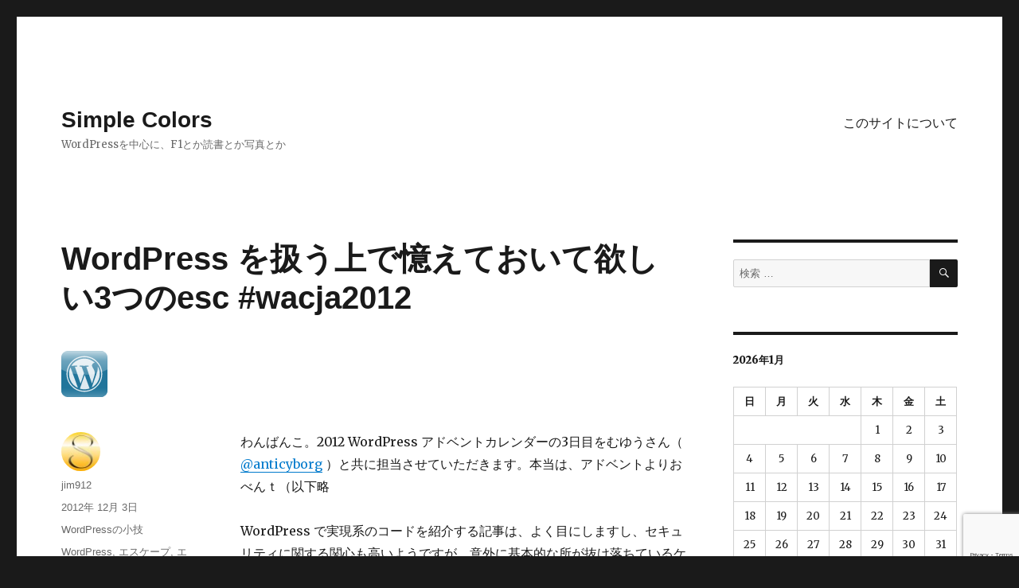

--- FILE ---
content_type: text/html; charset=UTF-8
request_url: https://www.warna.info/archives/2476/
body_size: 14740
content:
<!DOCTYPE html>
<html lang="ja" class="no-js">
<head>
	<meta charset="UTF-8">
	<meta name="viewport" content="width=device-width, initial-scale=1">
	<link rel="profile" href="http://gmpg.org/xfn/11">
		<link rel="pingback" href="https://www.warna.info/xmlrpc.php">
		<script>(function(html){html.className = html.className.replace(/\bno-js\b/,'js')})(document.documentElement);</script>
<title>WordPress を扱う上で憶えておいて欲しい3つのesc #wacja2012 &#8211; Simple Colors</title>
<meta name='robots' content='max-image-preview:large' />
<link rel='dns-prefetch' href='//www.warna.info' />
<link rel='dns-prefetch' href='//fonts.googleapis.com' />
<link rel="alternate" type="application/rss+xml" title="Simple Colors &raquo; フィード" href="https://www.warna.info/feed/" />
<link rel="alternate" type="application/rss+xml" title="Simple Colors &raquo; コメントフィード" href="https://www.warna.info/comments/feed/" />
<link rel="alternate" type="application/rss+xml" title="Simple Colors &raquo; WordPress を扱う上で憶えておいて欲しい3つのesc #wacja2012 のコメントのフィード" href="https://www.warna.info/archives/2476/feed/" />
<link rel="alternate" title="oEmbed (JSON)" type="application/json+oembed" href="https://www.warna.info/wp-json/oembed/1.0/embed?url=https%3A%2F%2Fwww.warna.info%2Farchives%2F2476%2F" />
<link rel="alternate" title="oEmbed (XML)" type="text/xml+oembed" href="https://www.warna.info/wp-json/oembed/1.0/embed?url=https%3A%2F%2Fwww.warna.info%2Farchives%2F2476%2F&#038;format=xml" />
<style id='wp-img-auto-sizes-contain-inline-css' type='text/css'>
img:is([sizes=auto i],[sizes^="auto," i]){contain-intrinsic-size:3000px 1500px}
/*# sourceURL=wp-img-auto-sizes-contain-inline-css */
</style>
<style id='wp-emoji-styles-inline-css' type='text/css'>

	img.wp-smiley, img.emoji {
		display: inline !important;
		border: none !important;
		box-shadow: none !important;
		height: 1em !important;
		width: 1em !important;
		margin: 0 0.07em !important;
		vertical-align: -0.1em !important;
		background: none !important;
		padding: 0 !important;
	}
/*# sourceURL=wp-emoji-styles-inline-css */
</style>
<link rel='stylesheet' id='wp-block-library-css' href='https://www.warna.info/wp-includes/css/dist/block-library/style.min.css?ver=6.9' type='text/css' media='all' />
<style id='global-styles-inline-css' type='text/css'>
:root{--wp--preset--aspect-ratio--square: 1;--wp--preset--aspect-ratio--4-3: 4/3;--wp--preset--aspect-ratio--3-4: 3/4;--wp--preset--aspect-ratio--3-2: 3/2;--wp--preset--aspect-ratio--2-3: 2/3;--wp--preset--aspect-ratio--16-9: 16/9;--wp--preset--aspect-ratio--9-16: 9/16;--wp--preset--color--black: #000000;--wp--preset--color--cyan-bluish-gray: #abb8c3;--wp--preset--color--white: #ffffff;--wp--preset--color--pale-pink: #f78da7;--wp--preset--color--vivid-red: #cf2e2e;--wp--preset--color--luminous-vivid-orange: #ff6900;--wp--preset--color--luminous-vivid-amber: #fcb900;--wp--preset--color--light-green-cyan: #7bdcb5;--wp--preset--color--vivid-green-cyan: #00d084;--wp--preset--color--pale-cyan-blue: #8ed1fc;--wp--preset--color--vivid-cyan-blue: #0693e3;--wp--preset--color--vivid-purple: #9b51e0;--wp--preset--gradient--vivid-cyan-blue-to-vivid-purple: linear-gradient(135deg,rgb(6,147,227) 0%,rgb(155,81,224) 100%);--wp--preset--gradient--light-green-cyan-to-vivid-green-cyan: linear-gradient(135deg,rgb(122,220,180) 0%,rgb(0,208,130) 100%);--wp--preset--gradient--luminous-vivid-amber-to-luminous-vivid-orange: linear-gradient(135deg,rgb(252,185,0) 0%,rgb(255,105,0) 100%);--wp--preset--gradient--luminous-vivid-orange-to-vivid-red: linear-gradient(135deg,rgb(255,105,0) 0%,rgb(207,46,46) 100%);--wp--preset--gradient--very-light-gray-to-cyan-bluish-gray: linear-gradient(135deg,rgb(238,238,238) 0%,rgb(169,184,195) 100%);--wp--preset--gradient--cool-to-warm-spectrum: linear-gradient(135deg,rgb(74,234,220) 0%,rgb(151,120,209) 20%,rgb(207,42,186) 40%,rgb(238,44,130) 60%,rgb(251,105,98) 80%,rgb(254,248,76) 100%);--wp--preset--gradient--blush-light-purple: linear-gradient(135deg,rgb(255,206,236) 0%,rgb(152,150,240) 100%);--wp--preset--gradient--blush-bordeaux: linear-gradient(135deg,rgb(254,205,165) 0%,rgb(254,45,45) 50%,rgb(107,0,62) 100%);--wp--preset--gradient--luminous-dusk: linear-gradient(135deg,rgb(255,203,112) 0%,rgb(199,81,192) 50%,rgb(65,88,208) 100%);--wp--preset--gradient--pale-ocean: linear-gradient(135deg,rgb(255,245,203) 0%,rgb(182,227,212) 50%,rgb(51,167,181) 100%);--wp--preset--gradient--electric-grass: linear-gradient(135deg,rgb(202,248,128) 0%,rgb(113,206,126) 100%);--wp--preset--gradient--midnight: linear-gradient(135deg,rgb(2,3,129) 0%,rgb(40,116,252) 100%);--wp--preset--font-size--small: 13px;--wp--preset--font-size--medium: 20px;--wp--preset--font-size--large: 36px;--wp--preset--font-size--x-large: 42px;--wp--preset--spacing--20: 0.44rem;--wp--preset--spacing--30: 0.67rem;--wp--preset--spacing--40: 1rem;--wp--preset--spacing--50: 1.5rem;--wp--preset--spacing--60: 2.25rem;--wp--preset--spacing--70: 3.38rem;--wp--preset--spacing--80: 5.06rem;--wp--preset--shadow--natural: 6px 6px 9px rgba(0, 0, 0, 0.2);--wp--preset--shadow--deep: 12px 12px 50px rgba(0, 0, 0, 0.4);--wp--preset--shadow--sharp: 6px 6px 0px rgba(0, 0, 0, 0.2);--wp--preset--shadow--outlined: 6px 6px 0px -3px rgb(255, 255, 255), 6px 6px rgb(0, 0, 0);--wp--preset--shadow--crisp: 6px 6px 0px rgb(0, 0, 0);}:where(.is-layout-flex){gap: 0.5em;}:where(.is-layout-grid){gap: 0.5em;}body .is-layout-flex{display: flex;}.is-layout-flex{flex-wrap: wrap;align-items: center;}.is-layout-flex > :is(*, div){margin: 0;}body .is-layout-grid{display: grid;}.is-layout-grid > :is(*, div){margin: 0;}:where(.wp-block-columns.is-layout-flex){gap: 2em;}:where(.wp-block-columns.is-layout-grid){gap: 2em;}:where(.wp-block-post-template.is-layout-flex){gap: 1.25em;}:where(.wp-block-post-template.is-layout-grid){gap: 1.25em;}.has-black-color{color: var(--wp--preset--color--black) !important;}.has-cyan-bluish-gray-color{color: var(--wp--preset--color--cyan-bluish-gray) !important;}.has-white-color{color: var(--wp--preset--color--white) !important;}.has-pale-pink-color{color: var(--wp--preset--color--pale-pink) !important;}.has-vivid-red-color{color: var(--wp--preset--color--vivid-red) !important;}.has-luminous-vivid-orange-color{color: var(--wp--preset--color--luminous-vivid-orange) !important;}.has-luminous-vivid-amber-color{color: var(--wp--preset--color--luminous-vivid-amber) !important;}.has-light-green-cyan-color{color: var(--wp--preset--color--light-green-cyan) !important;}.has-vivid-green-cyan-color{color: var(--wp--preset--color--vivid-green-cyan) !important;}.has-pale-cyan-blue-color{color: var(--wp--preset--color--pale-cyan-blue) !important;}.has-vivid-cyan-blue-color{color: var(--wp--preset--color--vivid-cyan-blue) !important;}.has-vivid-purple-color{color: var(--wp--preset--color--vivid-purple) !important;}.has-black-background-color{background-color: var(--wp--preset--color--black) !important;}.has-cyan-bluish-gray-background-color{background-color: var(--wp--preset--color--cyan-bluish-gray) !important;}.has-white-background-color{background-color: var(--wp--preset--color--white) !important;}.has-pale-pink-background-color{background-color: var(--wp--preset--color--pale-pink) !important;}.has-vivid-red-background-color{background-color: var(--wp--preset--color--vivid-red) !important;}.has-luminous-vivid-orange-background-color{background-color: var(--wp--preset--color--luminous-vivid-orange) !important;}.has-luminous-vivid-amber-background-color{background-color: var(--wp--preset--color--luminous-vivid-amber) !important;}.has-light-green-cyan-background-color{background-color: var(--wp--preset--color--light-green-cyan) !important;}.has-vivid-green-cyan-background-color{background-color: var(--wp--preset--color--vivid-green-cyan) !important;}.has-pale-cyan-blue-background-color{background-color: var(--wp--preset--color--pale-cyan-blue) !important;}.has-vivid-cyan-blue-background-color{background-color: var(--wp--preset--color--vivid-cyan-blue) !important;}.has-vivid-purple-background-color{background-color: var(--wp--preset--color--vivid-purple) !important;}.has-black-border-color{border-color: var(--wp--preset--color--black) !important;}.has-cyan-bluish-gray-border-color{border-color: var(--wp--preset--color--cyan-bluish-gray) !important;}.has-white-border-color{border-color: var(--wp--preset--color--white) !important;}.has-pale-pink-border-color{border-color: var(--wp--preset--color--pale-pink) !important;}.has-vivid-red-border-color{border-color: var(--wp--preset--color--vivid-red) !important;}.has-luminous-vivid-orange-border-color{border-color: var(--wp--preset--color--luminous-vivid-orange) !important;}.has-luminous-vivid-amber-border-color{border-color: var(--wp--preset--color--luminous-vivid-amber) !important;}.has-light-green-cyan-border-color{border-color: var(--wp--preset--color--light-green-cyan) !important;}.has-vivid-green-cyan-border-color{border-color: var(--wp--preset--color--vivid-green-cyan) !important;}.has-pale-cyan-blue-border-color{border-color: var(--wp--preset--color--pale-cyan-blue) !important;}.has-vivid-cyan-blue-border-color{border-color: var(--wp--preset--color--vivid-cyan-blue) !important;}.has-vivid-purple-border-color{border-color: var(--wp--preset--color--vivid-purple) !important;}.has-vivid-cyan-blue-to-vivid-purple-gradient-background{background: var(--wp--preset--gradient--vivid-cyan-blue-to-vivid-purple) !important;}.has-light-green-cyan-to-vivid-green-cyan-gradient-background{background: var(--wp--preset--gradient--light-green-cyan-to-vivid-green-cyan) !important;}.has-luminous-vivid-amber-to-luminous-vivid-orange-gradient-background{background: var(--wp--preset--gradient--luminous-vivid-amber-to-luminous-vivid-orange) !important;}.has-luminous-vivid-orange-to-vivid-red-gradient-background{background: var(--wp--preset--gradient--luminous-vivid-orange-to-vivid-red) !important;}.has-very-light-gray-to-cyan-bluish-gray-gradient-background{background: var(--wp--preset--gradient--very-light-gray-to-cyan-bluish-gray) !important;}.has-cool-to-warm-spectrum-gradient-background{background: var(--wp--preset--gradient--cool-to-warm-spectrum) !important;}.has-blush-light-purple-gradient-background{background: var(--wp--preset--gradient--blush-light-purple) !important;}.has-blush-bordeaux-gradient-background{background: var(--wp--preset--gradient--blush-bordeaux) !important;}.has-luminous-dusk-gradient-background{background: var(--wp--preset--gradient--luminous-dusk) !important;}.has-pale-ocean-gradient-background{background: var(--wp--preset--gradient--pale-ocean) !important;}.has-electric-grass-gradient-background{background: var(--wp--preset--gradient--electric-grass) !important;}.has-midnight-gradient-background{background: var(--wp--preset--gradient--midnight) !important;}.has-small-font-size{font-size: var(--wp--preset--font-size--small) !important;}.has-medium-font-size{font-size: var(--wp--preset--font-size--medium) !important;}.has-large-font-size{font-size: var(--wp--preset--font-size--large) !important;}.has-x-large-font-size{font-size: var(--wp--preset--font-size--x-large) !important;}
/*# sourceURL=global-styles-inline-css */
</style>

<style id='classic-theme-styles-inline-css' type='text/css'>
/*! This file is auto-generated */
.wp-block-button__link{color:#fff;background-color:#32373c;border-radius:9999px;box-shadow:none;text-decoration:none;padding:calc(.667em + 2px) calc(1.333em + 2px);font-size:1.125em}.wp-block-file__button{background:#32373c;color:#fff;text-decoration:none}
/*# sourceURL=/wp-includes/css/classic-themes.min.css */
</style>
<link rel='stylesheet' id='twentysixteen-fonts-css' href='https://fonts.googleapis.com/css?family=Merriweather%3A400%2C700%2C900%2C400italic%2C700italic%2C900italic%7CInconsolata%3A400&#038;subset=latin%2Clatin-ext' type='text/css' media='all' />
<link rel='stylesheet' id='genericons-css' href='https://www.warna.info/wp-content/themes/twentysixteen/genericons/genericons.css?ver=3.4.1' type='text/css' media='all' />
<link rel='stylesheet' id='twentysixteen-style-css' href='https://www.warna.info/wp-content/themes/twentysixteen/style.css?ver=6.9' type='text/css' media='all' />
<script type="text/javascript" src="https://www.warna.info/wp-includes/js/jquery/jquery.min.js?ver=3.7.1" id="jquery-core-js"></script>
<script type="text/javascript" src="https://www.warna.info/wp-includes/js/jquery/jquery-migrate.min.js?ver=3.4.1" id="jquery-migrate-js"></script>
<link rel="https://api.w.org/" href="https://www.warna.info/wp-json/" /><link rel="alternate" title="JSON" type="application/json" href="https://www.warna.info/wp-json/wp/v2/posts/2476" /><link rel="EditURI" type="application/rsd+xml" title="RSD" href="https://www.warna.info/xmlrpc.php?rsd" />
<meta name="generator" content="WordPress 6.9" />
<link rel="canonical" href="https://www.warna.info/archives/2476/" />
<link rel='shortlink' href='https://www.warna.info/?p=2476' />
<link rel="stylesheet" href="https://www.warna.info/wp-content/plugins/wp-hatena/wp-hatena.css"type="text/css" media="screen" />
<style type="text/css">.recentcomments a{display:inline !important;padding:0 !important;margin:0 !important;}</style><style type="text/css" id="syntaxhighlighteranchor"></style>
	<script src='https://www.google.com/recaptcha/api.js?render=6Ld73XcUAAAAAKsiXbGQ6cbCDK3bJbu7zCxS_hUb'></script>
</head>

<body class="wp-singular post-template-default single single-post postid-2476 single-format-standard wp-theme-twentysixteen group-blog">
<div id="page" class="site">
	<div class="site-inner">
		<a class="skip-link screen-reader-text" href="#content">コンテンツへスキップ</a>

		<header id="masthead" class="site-header" role="banner">
			<div class="site-header-main">
				<div class="site-branding">
					
											<p class="site-title"><a href="https://www.warna.info/" rel="home">Simple Colors</a></p>
											<p class="site-description">WordPressを中心に、F1とか読書とか写真とか</p>
									</div><!-- .site-branding -->

									<button id="menu-toggle" class="menu-toggle">メニュー</button>

					<div id="site-header-menu" class="site-header-menu">
													<nav id="site-navigation" class="main-navigation" role="navigation" aria-label="メインメニュー">
								<div class="menu-%e3%82%b0%e3%83%ad%e3%83%bc%e3%83%90%e3%83%ab-container"><ul id="menu-%e3%82%b0%e3%83%ad%e3%83%bc%e3%83%90%e3%83%ab" class="primary-menu"><li id="menu-item-37" class="menu-item menu-item-type-post_type menu-item-object-page menu-item-37"><a href="https://www.warna.info/about/">このサイトについて</a></li>
</ul></div>							</nav><!-- .main-navigation -->
						
											</div><!-- .site-header-menu -->
							</div><!-- .site-header-main -->

					</header><!-- .site-header -->

		<div id="content" class="site-content">

<div id="primary" class="content-area">
	<main id="main" class="site-main" role="main">
		
<article id="post-2476" class="post-2476 post type-post status-publish format-standard has-post-thumbnail hentry category-technique tag-wordpress tag-escape tag-entity tag-security">
	<header class="entry-header">
		<h1 class="entry-title">WordPress を扱う上で憶えておいて欲しい3つのesc #wacja2012</h1>	</header><!-- .entry-header -->

	
	
	<div class="post-thumbnail">
		<img width="58" height="58" src="https://www.warna.info/wp-content/uploads/2010/12/smbutton-blue_no_shadow.png" class="attachment-post-thumbnail size-post-thumbnail wp-post-image" alt="" decoding="async" sizes="(max-width: 709px) 85vw, (max-width: 909px) 67vw, (max-width: 984px) 60vw, (max-width: 1362px) 62vw, 840px" />	</div><!-- .post-thumbnail -->

	
	<div class="entry-content">
		<p>わんばんこ。2012 WordPress アドベントカレンダーの3日目をむゆうさん（ <a href="https://twitter.com/anticyborg" target="_blank">@anticyborg</a> ）と共に担当させていただきます。本当は、アドベントよりおべんｔ（以下略</p>
<p>WordPress で実現系のコードを紹介する記事は、よく目にしますし、セキュリティに関する関心も高いようですが、意外に基本的な所が抜け落ちているケースが多いように感じたので、テーマやプラグイン開発時に憶えておいて欲しい WordPress 関数、<a href="http://codex.wordpress.org/Function_Reference/esc_html" target="_blank"><strong>esc_html</strong></a>、<a href="http://codex.wordpress.org/Function_Reference/esc_attr" target="_blank"><strong>esc_attr</strong></a>、<a href="http://codex.wordpress.org/Function_Reference/esc_url" target="_blank"><strong>esc_url</strong></a> について、つらつらと書いてみたいと思います。</p>
<p><span id="more-2476"></span></p>
<p>この esc_ なんちゃらは、WordPress 2.8 から導入された関数で、それ以前のバージョンでは、wp_specialchars、attribute_escape、clean_urlと様々な名称であったものが、（おそらくは憶えやすいように）統一的な関数名に改名されたものです。Webには、様々な脆弱性を狙った攻撃方法がありますが、これらのエスケープ処理は、<a href="http://ja.wikipedia.org/wiki/%E3%82%AF%E3%83%AD%E3%82%B9%E3%82%B5%E3%82%A4%E3%83%88%E3%82%B9%E3%82%AF%E3%83%AA%E3%83%97%E3%83%86%E3%82%A3%E3%83%B3%E3%82%B0" target="_blank">XSS</a> を防ぐためのものですね。</p>
<p>WordPress のテンプレートタグで、そのまま表示を行うものの場合、エスケープなども含めて適切な処理をしてくれますが、<strong>カスタムフィールドの入力やURL、フォームなどから受け取る値の出力に関しては、必ずこれらの関数を用いておく</strong>必要があります。<br />
特定の人のみしか入力しないから大丈夫とかいうのではなく、普段から表示するものにはエスケープ処理を加えるようにしておき、</p>
<ol>
<li>Webサイト管理者によって完全に管理された内容であること</li>
<li>タグを使う必要性があるもの</li>
</ol>
<p>である場合でのみ、エスケープを解除するように癖をつけておいた方が、うっかり抜けの少ない安全なWebにできます。（この場合でも<a href="http://php.net/manual/ja/function.strip-tags.php" target="_blank">strip_tags</a>を用いて、特定のタグだけ許可した方がいいですね。）</p>
<p>特に昨今は、カスタムフィールドを用いて、表示する項目が多くなってきていますので要注意ですよ。</p>
<h3>esc_html</h3>
<p>Webページ上で表示する文字列に対し、タグとして認識される &lt; &gt; のエスケープや、&amp; などの特殊文字のエンティティを行います。</p>
<p><strong>適用例 1</strong></p>
<pre class="brush: php; title: ; notranslate" title="">
&lt;?php echo esc_html( get_post_meta( $post-&gt;ID, 'meta_key', true ) );
</pre>
<p><strong>適用例 2</strong></p>
<pre class="brush: php; title: ; notranslate" title="">
&lt;?php echo esc_html( $_GET['key'] ); ?&gt;
</pre>
<h3>esc_attr</h3>
<p>attr の名前が示すとおり、タグの属性値にかけるエスケープ関数です。でも、ソースコード読むと、esc_html とまったく一緒。でも、将来的に変わる可能性もあるので、ちゃんと使い分けましょうね。</p>
<p><strong>適用例 1</strong></p>
<pre class="brush: php; title: ; notranslate" title="">
&lt;img src=&quot;&quot; alt=&quot;&lt;?php echo esc_attr( get_post_meta( $post-&gt;ID, 'img-alt', true ) ); ?&gt;&quot; /&gt;
</pre>
<p><strong>適用例 2</strong></p>
<pre class="brush: php; title: ; notranslate" title="">
&lt;input type=&quot;text&quot; name=&quot;form-name&quot; value=&quot;&lt;?php echo esc_attr( get_option( 'form-name', '' ) ); ?&gt;&quot; /&gt;
</pre>
<h3>esc_url</h3>
<p>urlとして不適切な文字列の削除やエンティティ化を行います。</p>
<p><strong>適用例 1</strong></p>
<pre class="brush: php; title: ; notranslate" title="">
&lt;a href=&quot;&lt;?php echo esc_url( get_post_meta( $post-&gt;ID, 'user_website', true ) ); ?&gt;&quot;&gt;Webサイト&lt;/a&gt;
</pre>
<p>この他にも、javascriptのサニタイズを行う <a href="http://codex.wordpress.org/Function_Reference/esc_js" target="_blank">esc_js</a> や、テキストエリアに用いる <a href="http://codex.wordpress.org/Function_Reference/esc_textarea" target="_blank">esc_textarea</a> （し、知らなかった。）なんていうものもあるようです。</p>
<p>明日の WordPress Advent Calendar は、WordPress の適当王 星野さん（ <a href="https://twitter.com/khoshino" target="_blank">@khoshino</a> ）と、日本語チームの１人でもある <a href="https://twitter.com/ounziw" target="_blank">水野さん</a> の両巨頭の記事です。<br />
おたのしみに！！</p>
<div id="wpjr">
<h3>このブログで関連すると思われる他の投稿</h3>
<ul id="wpjrelated">
<li><a href="https://www.warna.info/archives/169/">WordPressのユーザー管理画面カスタマイズまとめ</a></li>
<li><a href="https://www.warna.info/archives/557/">マルチサイトのネットワーク設定画面に独自項目を追加する</a></li>
<li><a href="https://www.warna.info/archives/1408/">WordPress3.2のアップグレード警告、ブラウザ判別機能を調べてみた</a></li>
<li><a href="https://www.warna.info/archives/1029/">WordPressのフォトログ用テーマDuotoneを動かすまでの長い道のり</a></li>
<li><a href="https://www.warna.info/archives/627/">WordPressのダッシュボードカスタマイズ</a></li>
</ul>
</div>
	</div><!-- .entry-content -->

	<footer class="entry-footer">
		<span class="byline"><span class="author vcard"><img alt='' src='https://secure.gravatar.com/avatar/c82214c11632c3d9763c5014cee8e6276daf4d32fc46ee36b666c2518e7770b0?s=49&#038;d=mm&#038;r=g' srcset='https://secure.gravatar.com/avatar/c82214c11632c3d9763c5014cee8e6276daf4d32fc46ee36b666c2518e7770b0?s=98&#038;d=mm&#038;r=g 2x' class='avatar avatar-49 photo' height='49' width='49' decoding='async'/><span class="screen-reader-text">投稿者 </span> <a class="url fn n" href="https://www.warna.info/archives/author/jim912/">jim912</a></span></span><span class="posted-on"><span class="screen-reader-text">投稿日: </span><a href="https://www.warna.info/archives/2476/" rel="bookmark"><time class="entry-date published" datetime="2012-12-03T15:02:19+09:00">2012年 12月 3日</time><time class="updated" datetime="2012-12-03T15:08:03+09:00">2012年 12月 3日</time></a></span><span class="cat-links"><span class="screen-reader-text">カテゴリー </span><a href="https://www.warna.info/archives/category/technique/" rel="category tag">WordPressの小技</a></span><span class="tags-links"><span class="screen-reader-text">タグ </span><a href="https://www.warna.info/archives/tag/wordpress/" rel="tag">WordPress</a>, <a href="https://www.warna.info/archives/tag/escape/" rel="tag">エスケープ</a>, <a href="https://www.warna.info/archives/tag/entity/" rel="tag">エンティティ</a>, <a href="https://www.warna.info/archives/tag/security/" rel="tag">セキュリティ</a></span>			</footer><!-- .entry-footer -->
</article><!-- #post-## -->

<div id="comments" class="comments-area">

			<h2 class="comments-title">
			「WordPress を扱う上で憶えておいて欲しい3つのesc #wacja2012」への6件のフィードバック		</h2>

		
		<ol class="comment-list">
					<li id="comment-19425" class="pingback even thread-even depth-1">
			<div class="comment-body">
				ピンバック: <a href="http://aistear.net/tech/archives/203" class="url" rel="ugc external nofollow">【WordPress Advent Calendar 2012 2nd day】はじめてのWordPressカスタマイズ（PHP・テンプレートタグの優しい解説） #wacja2012 | アーシタン開発者ブログ</a> 			</div>
		</li><!-- #comment-## -->
		<li id="comment-19431" class="pingback odd alt thread-odd thread-alt depth-1">
			<div class="comment-body">
				ピンバック: <a href="http://ounziw.com/2012/12/04/plugin-gpl/" class="url" rel="ugc external nofollow">WordPress プラグインと GPL #wacja2012</a> 			</div>
		</li><!-- #comment-## -->
		<li id="comment-19503" class="pingback even thread-even depth-1">
			<div class="comment-body">
				ピンバック: <a href="http://blog.gouten.net/article/wco2012-backstage-wacja2012/" class="url" rel="ugc external nofollow">WordCamp Osaka 2012参加登録サイトの裏側見せます #wacja2012 | ゴウテンネット -GOUTEN.NET-</a> 			</div>
		</li><!-- #comment-## -->
		<li id="comment-20880" class="pingback odd alt thread-odd thread-alt depth-1">
			<div class="comment-body">
				ピンバック: <a href="http://gatespace.jp/2013/02/22/underscores04/" class="url" rel="ugc external nofollow">スターターテーマ _s を使ってWordPressのテーマをつくる（ファイルパスとブログ情報編） | Gatespace's Blog</a> 			</div>
		</li><!-- #comment-## -->
		<li id="comment-22044" class="pingback even thread-even depth-1">
			<div class="comment-body">
				ピンバック: <a href="http://aistear.info/engineer/archives/210" class="url" rel="ugc external nofollow">【WordPress Advent Calendar 2012 2nd day】はじめてのWordPressカスタマイズ（PHP・テンプレートタグの優しい解説） #wacja2012 | アーシタン開発者ブログα</a> 			</div>
		</li><!-- #comment-## -->
		<li id="comment-80621" class="pingback odd alt thread-odd thread-alt depth-1">
			<div class="comment-body">
				ピンバック: <a href="http://aistear.info/engineer/210/" class="url" rel="ugc external nofollow">【WordPress Advent Calendar 2012 2nd day】はじめてのWordPressカスタマイズ（PHP・テンプレートタグの優しい解説） #wacja2012 | アーシタン開発者ブログα</a> 			</div>
		</li><!-- #comment-## -->
		</ol><!-- .comment-list -->

		
	
	
		<div id="respond" class="comment-respond">
		<h2 id="reply-title" class="comment-reply-title">コメントを残す</h2><form action="https://www.warna.info/wp-comments-post.php" method="post" id="commentform" class="comment-form"><p class="comment-notes"><span id="email-notes">メールアドレスが公開されることはありません。</span> <span class="required-field-message"><span class="required">※</span> が付いている欄は必須項目です</span></p><p class="comment-form-comment"><label for="comment">コメント <span class="required">※</span></label> <textarea id="comment" name="comment" cols="45" rows="8" maxlength="65525" required></textarea></p><p class="comment-form-author"><label for="author">名前 <span class="required">※</span></label> <input id="author" name="author" type="text" value="" size="30" maxlength="245" autocomplete="name" required /></p>
<p class="comment-form-email"><label for="email">メール <span class="required">※</span></label> <input id="email" name="email" type="email" value="" size="30" maxlength="100" aria-describedby="email-notes" autocomplete="email" required /></p>
<p class="comment-form-url"><label for="url">サイト</label> <input id="url" name="url" type="url" value="" size="30" maxlength="200" autocomplete="url" /></p>
<p class="form-submit"><input name="submit" type="submit" id="submit" class="submit" value="コメントを送信" /> <input type='hidden' name='comment_post_ID' value='2476' id='comment_post_ID' />
<input type='hidden' name='comment_parent' id='comment_parent' value='0' />
</p><p style="display: none;"><input type="hidden" id="akismet_comment_nonce" name="akismet_comment_nonce" value="b184e21c04" /></p><p style="display: none !important;"><label>&#916;<textarea name="ak_hp_textarea" cols="45" rows="8" maxlength="100"></textarea></label><input type="hidden" id="ak_js_1" name="ak_js" value="116"/><script>document.getElementById( "ak_js_1" ).setAttribute( "value", ( new Date() ).getTime() );</script></p></form>	</div><!-- #respond -->
	
</div><!-- .comments-area -->

	<nav class="navigation post-navigation" aria-label="投稿">
		<h2 class="screen-reader-text">投稿ナビゲーション</h2>
		<div class="nav-links"><div class="nav-previous"><a href="https://www.warna.info/archives/2439/" rel="prev"><span class="meta-nav" aria-hidden="true">前</span> <span class="screen-reader-text">過去の投稿:</span> <span class="post-title">WordPress のメディア表示をアップロードしたユーザーのみに限定する</span></a></div><div class="nav-next"><a href="https://www.warna.info/archives/2494/" rel="next"><span class="meta-nav" aria-hidden="true">次</span> <span class="screen-reader-text">次の投稿:</span> <span class="post-title">WordPress のメディアをアーカイブ表示してみる</span></a></div></div>
	</nav>
	</main><!-- .site-main -->

	
</div><!-- .content-area -->


	<aside id="secondary" class="sidebar widget-area" role="complementary">
		<section id="search-2" class="widget widget_search">
<form role="search" method="get" class="search-form" action="https://www.warna.info/">
	<label>
		<span class="screen-reader-text">検索対象:</span>
		<input type="search" class="search-field" placeholder="検索 &hellip;" value="" name="s" />
	</label>
	<button type="submit" class="search-submit"><span class="screen-reader-text">検索</span></button>
</form>
</section><section id="calendar-2" class="widget widget_calendar"><div id="calendar_wrap" class="calendar_wrap"><table id="wp-calendar" class="wp-calendar-table">
	<caption>2026年1月</caption>
	<thead>
	<tr>
		<th scope="col" aria-label="日曜日">日</th>
		<th scope="col" aria-label="月曜日">月</th>
		<th scope="col" aria-label="火曜日">火</th>
		<th scope="col" aria-label="水曜日">水</th>
		<th scope="col" aria-label="木曜日">木</th>
		<th scope="col" aria-label="金曜日">金</th>
		<th scope="col" aria-label="土曜日">土</th>
	</tr>
	</thead>
	<tbody>
	<tr>
		<td colspan="4" class="pad">&nbsp;</td><td>1</td><td>2</td><td>3</td>
	</tr>
	<tr>
		<td>4</td><td>5</td><td>6</td><td>7</td><td>8</td><td>9</td><td>10</td>
	</tr>
	<tr>
		<td>11</td><td>12</td><td>13</td><td>14</td><td>15</td><td>16</td><td>17</td>
	</tr>
	<tr>
		<td>18</td><td>19</td><td>20</td><td>21</td><td>22</td><td>23</td><td>24</td>
	</tr>
	<tr>
		<td>25</td><td id="today">26</td><td>27</td><td>28</td><td>29</td><td>30</td><td>31</td>
	</tr>
	</tbody>
	</table><nav aria-label="前と次の月" class="wp-calendar-nav">
		<span class="wp-calendar-nav-prev"><a href="https://www.warna.info/archives/date/2016/12/">&laquo; 12月</a></span>
		<span class="pad">&nbsp;</span>
		<span class="wp-calendar-nav-next">&nbsp;</span>
	</nav></div></section><section id="text-2" class="widget widget_text">			<div class="textwidget"><a href="https://www.warna.info/archives/763/" style="display: block; margin-top:-15px; text-align: center;">カレンダーの曜日色分け方法</a></div>
		</section><section id="categories-2" class="widget widget_categories"><h2 class="widget-title">カテゴリー</h2><form action="https://www.warna.info" method="get"><label class="screen-reader-text" for="cat">カテゴリー</label><select  name='cat' id='cat' class='postform'>
	<option value='-1'>カテゴリーを選択</option>
	<option class="level-0" value="149">KUSANAGI</option>
	<option class="level-0" value="40">Webの小ネタ</option>
	<option class="level-0" value="1">WordPressの小技</option>
	<option class="level-0" value="36">アニメ</option>
	<option class="level-0" value="10">セミナー・勉強会</option>
	<option class="level-0" value="113">写真部</option>
</select>
</form><script type="text/javascript">
/* <![CDATA[ */

( ( dropdownId ) => {
	const dropdown = document.getElementById( dropdownId );
	function onSelectChange() {
		setTimeout( () => {
			if ( 'escape' === dropdown.dataset.lastkey ) {
				return;
			}
			if ( dropdown.value && parseInt( dropdown.value ) > 0 && dropdown instanceof HTMLSelectElement ) {
				dropdown.parentElement.submit();
			}
		}, 250 );
	}
	function onKeyUp( event ) {
		if ( 'Escape' === event.key ) {
			dropdown.dataset.lastkey = 'escape';
		} else {
			delete dropdown.dataset.lastkey;
		}
	}
	function onClick() {
		delete dropdown.dataset.lastkey;
	}
	dropdown.addEventListener( 'keyup', onKeyUp );
	dropdown.addEventListener( 'click', onClick );
	dropdown.addEventListener( 'change', onSelectChange );
})( "cat" );

//# sourceURL=WP_Widget_Categories%3A%3Awidget
/* ]]> */
</script>
</section><section id="archives-2" class="widget widget_archive"><h2 class="widget-title">アーカイブ</h2>		<label class="screen-reader-text" for="archives-dropdown-2">アーカイブ</label>
		<select id="archives-dropdown-2" name="archive-dropdown">
			
			<option value="">月を選択</option>
				<option value='https://www.warna.info/archives/date/2016/12/'> 2016年12月 </option>
	<option value='https://www.warna.info/archives/date/2015/12/'> 2015年12月 </option>
	<option value='https://www.warna.info/archives/date/2015/08/'> 2015年8月 </option>
	<option value='https://www.warna.info/archives/date/2014/09/'> 2014年9月 </option>
	<option value='https://www.warna.info/archives/date/2014/07/'> 2014年7月 </option>
	<option value='https://www.warna.info/archives/date/2014/05/'> 2014年5月 </option>
	<option value='https://www.warna.info/archives/date/2014/01/'> 2014年1月 </option>
	<option value='https://www.warna.info/archives/date/2013/12/'> 2013年12月 </option>
	<option value='https://www.warna.info/archives/date/2013/11/'> 2013年11月 </option>
	<option value='https://www.warna.info/archives/date/2013/10/'> 2013年10月 </option>
	<option value='https://www.warna.info/archives/date/2013/08/'> 2013年8月 </option>
	<option value='https://www.warna.info/archives/date/2013/07/'> 2013年7月 </option>
	<option value='https://www.warna.info/archives/date/2013/06/'> 2013年6月 </option>
	<option value='https://www.warna.info/archives/date/2013/04/'> 2013年4月 </option>
	<option value='https://www.warna.info/archives/date/2013/03/'> 2013年3月 </option>
	<option value='https://www.warna.info/archives/date/2013/02/'> 2013年2月 </option>
	<option value='https://www.warna.info/archives/date/2013/01/'> 2013年1月 </option>
	<option value='https://www.warna.info/archives/date/2012/12/'> 2012年12月 </option>
	<option value='https://www.warna.info/archives/date/2012/11/'> 2012年11月 </option>
	<option value='https://www.warna.info/archives/date/2012/10/'> 2012年10月 </option>
	<option value='https://www.warna.info/archives/date/2012/09/'> 2012年9月 </option>
	<option value='https://www.warna.info/archives/date/2012/08/'> 2012年8月 </option>
	<option value='https://www.warna.info/archives/date/2012/07/'> 2012年7月 </option>
	<option value='https://www.warna.info/archives/date/2012/05/'> 2012年5月 </option>
	<option value='https://www.warna.info/archives/date/2012/03/'> 2012年3月 </option>
	<option value='https://www.warna.info/archives/date/2012/02/'> 2012年2月 </option>
	<option value='https://www.warna.info/archives/date/2012/01/'> 2012年1月 </option>
	<option value='https://www.warna.info/archives/date/2011/12/'> 2011年12月 </option>
	<option value='https://www.warna.info/archives/date/2011/11/'> 2011年11月 </option>
	<option value='https://www.warna.info/archives/date/2011/10/'> 2011年10月 </option>
	<option value='https://www.warna.info/archives/date/2011/09/'> 2011年9月 </option>
	<option value='https://www.warna.info/archives/date/2011/08/'> 2011年8月 </option>
	<option value='https://www.warna.info/archives/date/2011/07/'> 2011年7月 </option>
	<option value='https://www.warna.info/archives/date/2011/06/'> 2011年6月 </option>
	<option value='https://www.warna.info/archives/date/2011/05/'> 2011年5月 </option>
	<option value='https://www.warna.info/archives/date/2011/04/'> 2011年4月 </option>
	<option value='https://www.warna.info/archives/date/2011/03/'> 2011年3月 </option>
	<option value='https://www.warna.info/archives/date/2011/02/'> 2011年2月 </option>
	<option value='https://www.warna.info/archives/date/2011/01/'> 2011年1月 </option>
	<option value='https://www.warna.info/archives/date/2010/12/'> 2010年12月 </option>
	<option value='https://www.warna.info/archives/date/2010/11/'> 2010年11月 </option>

		</select>

			<script type="text/javascript">
/* <![CDATA[ */

( ( dropdownId ) => {
	const dropdown = document.getElementById( dropdownId );
	function onSelectChange() {
		setTimeout( () => {
			if ( 'escape' === dropdown.dataset.lastkey ) {
				return;
			}
			if ( dropdown.value ) {
				document.location.href = dropdown.value;
			}
		}, 250 );
	}
	function onKeyUp( event ) {
		if ( 'Escape' === event.key ) {
			dropdown.dataset.lastkey = 'escape';
		} else {
			delete dropdown.dataset.lastkey;
		}
	}
	function onClick() {
		delete dropdown.dataset.lastkey;
	}
	dropdown.addEventListener( 'keyup', onKeyUp );
	dropdown.addEventListener( 'click', onClick );
	dropdown.addEventListener( 'change', onSelectChange );
})( "archives-dropdown-2" );

//# sourceURL=WP_Widget_Archives%3A%3Awidget
/* ]]> */
</script>
</section><section id="recent-comments-2" class="widget widget_recent_comments"><h2 class="widget-title">最近のコメント</h2><ul id="recentcomments"><li class="recentcomments"><a href="https://www.warna.info/archives/2317/comment-page-1/#comment-489227">WordPress の投稿スラッグを自動的に生成する</a> に <span class="comment-author-link"><a href="https://ja.forums.wordpress.org/topic/159088?replies=7" class="url" rel="ugc external nofollow">gblsm</a></span> より</li><li class="recentcomments"><a href="https://www.warna.info/archives/2978/comment-page-1/#comment-484926">WordPress使うなら、PHPのエラーメッセージと仲良くなっておこう</a> に <span class="comment-author-link"><a href="http://london.xxxx.jp/" class="url" rel="ugc external nofollow">Chiaki</a></span> より</li><li class="recentcomments"><a href="https://www.warna.info/archives/451/comment-page-5/#comment-457369">タクソノミーの使い勝手を劇的に向上させるWordPressプラグイン PS Taxonomy Expander</a> に <span class="comment-author-link">小林</span> より</li><li class="recentcomments"><a href="https://www.warna.info/archives/1447/comment-page-2/#comment-447529">WordPressの実行時間を短縮させる「001 Prime Strategy Translate Accelerator」</a> に <span class="comment-author-link"><a href="http://www.hakubajapan.com/" class="url" rel="ugc external nofollow">cruiser</a></span> より</li><li class="recentcomments"><a href="https://www.warna.info/archives/1105/comment-page-1/#comment-439405">PHPを学ぶ時、最初に憶えて欲しいvar_dump</a> に <span class="comment-author-link">恭二</span> より</li></ul></section><section id="tag_cloud-2" class="widget widget_tag_cloud"><h2 class="widget-title">タグ</h2><div class="tagcloud"><ul class='wp-tag-cloud' role='list'>
	<li><a href="https://www.warna.info/archives/tag/3-3/" class="tag-cloud-link tag-link-111 tag-link-position-1" style="font-size: 1em;">3.3</a></li>
	<li><a href="https://www.warna.info/archives/tag/5d-mark3/" class="tag-cloud-link tag-link-117 tag-link-position-2" style="font-size: 1em;">5D Mark3</a></li>
	<li><a href="https://www.warna.info/archives/tag/admin-ssl/" class="tag-cloud-link tag-link-57 tag-link-position-3" style="font-size: 1em;">Admin SSL</a></li>
	<li><a href="https://www.warna.info/archives/tag/body_class/" class="tag-cloud-link tag-link-120 tag-link-position-4" style="font-size: 1em;">body_class</a></li>
	<li><a href="https://www.warna.info/archives/tag/canon/" class="tag-cloud-link tag-link-114 tag-link-position-5" style="font-size: 1em;">Canon</a></li>
	<li><a href="https://www.warna.info/archives/tag/eos/" class="tag-cloud-link tag-link-116 tag-link-position-6" style="font-size: 1em;">EOS</a></li>
	<li><a href="https://www.warna.info/archives/tag/googlemap/" class="tag-cloud-link tag-link-8 tag-link-position-7" style="font-size: 1em;">GoogleMap</a></li>
	<li><a href="https://www.warna.info/archives/tag/register_post_type/" class="tag-cloud-link tag-link-139 tag-link-position-8" style="font-size: 1em;">register_post_type</a></li>
	<li><a href="https://www.warna.info/archives/tag/rss/" class="tag-cloud-link tag-link-63 tag-link-position-9" style="font-size: 1em;">RSS</a></li>
	<li><a href="https://www.warna.info/archives/tag/sacss/" class="tag-cloud-link tag-link-75 tag-link-position-10" style="font-size: 1em;">SaCSS</a></li>
	<li><a href="https://www.warna.info/archives/tag/wordbench/" class="tag-cloud-link tag-link-30 tag-link-position-11" style="font-size: 1em;">WordBench</a></li>
	<li><a href="https://www.warna.info/archives/tag/wordcamp/" class="tag-cloud-link tag-link-48 tag-link-position-12" style="font-size: 1em;">WordCamp</a></li>
	<li><a href="https://www.warna.info/archives/tag/wordpress/" class="tag-cloud-link tag-link-4 tag-link-position-13" style="font-size: 1em;">WordPress</a></li>
	<li><a href="https://www.warna.info/archives/tag/featured-image/" class="tag-cloud-link tag-link-12 tag-link-position-14" style="font-size: 1em;">アイキャッチ画像</a></li>
	<li><a href="https://www.warna.info/archives/tag/archives/" class="tag-cloud-link tag-link-51 tag-link-position-15" style="font-size: 1em;">アーカイブ</a></li>
	<li><a href="https://www.warna.info/archives/tag/widget/" class="tag-cloud-link tag-link-86 tag-link-position-16" style="font-size: 1em;">ウィジェット</a></li>
	<li><a href="https://www.warna.info/archives/tag/customize/" class="tag-cloud-link tag-link-13 tag-link-position-17" style="font-size: 1em;">カスタマイズ</a></li>
	<li><a href="https://www.warna.info/archives/tag/custom_field/" class="tag-cloud-link tag-link-126 tag-link-position-18" style="font-size: 1em;">カスタムフィールド</a></li>
	<li><a href="https://www.warna.info/archives/tag/custom-taxonomy/" class="tag-cloud-link tag-link-39 tag-link-position-19" style="font-size: 1em;">カスタム分類</a></li>
	<li><a href="https://www.warna.info/archives/tag/custom_post_type/" class="tag-cloud-link tag-link-66 tag-link-position-20" style="font-size: 1em;">カスタム投稿タイプ</a></li>
	<li><a href="https://www.warna.info/archives/tag/category/" class="tag-cloud-link tag-link-74 tag-link-position-21" style="font-size: 1em;">カテゴリー</a></li>
	<li><a href="https://www.warna.info/archives/tag/camera/" class="tag-cloud-link tag-link-115 tag-link-position-22" style="font-size: 1em;">カメラ</a></li>
	<li><a href="https://www.warna.info/archives/tag/calendar/" class="tag-cloud-link tag-link-50 tag-link-position-23" style="font-size: 1em;">カレンダー</a></li>
	<li><a href="https://www.warna.info/archives/tag/comment/" class="tag-cloud-link tag-link-96 tag-link-position-24" style="font-size: 1em;">コメント</a></li>
	<li><a href="https://www.warna.info/archives/tag/shortcode/" class="tag-cloud-link tag-link-45 tag-link-position-25" style="font-size: 1em;">ショートコード</a></li>
	<li><a href="https://www.warna.info/archives/tag/dashboard/" class="tag-cloud-link tag-link-56 tag-link-position-26" style="font-size: 1em;">ダッシュボード</a></li>
	<li><a href="https://www.warna.info/archives/tag/navigation_menu/" class="tag-cloud-link tag-link-97 tag-link-position-27" style="font-size: 1em;">ナビゲーションメニュー</a></li>
	<li><a href="https://www.warna.info/archives/tag/bread_crumb/" class="tag-cloud-link tag-link-71 tag-link-position-28" style="font-size: 1em;">パンくずナビ</a></li>
	<li><a href="https://www.warna.info/archives/tag/parmalink/" class="tag-cloud-link tag-link-67 tag-link-position-29" style="font-size: 1em;">パーマリンク</a></li>
	<li><a href="https://www.warna.info/archives/tag/feed/" class="tag-cloud-link tag-link-64 tag-link-position-30" style="font-size: 1em;">フィード</a></li>
	<li><a href="https://www.warna.info/archives/tag/plugin/" class="tag-cloud-link tag-link-16 tag-link-position-31" style="font-size: 1em;">プラグイン</a></li>
	<li><a href="https://www.warna.info/archives/tag/preview/" class="tag-cloud-link tag-link-47 tag-link-position-32" style="font-size: 1em;">プレビュー</a></li>
	<li><a href="https://www.warna.info/archives/tag/page-navi/" class="tag-cloud-link tag-link-68 tag-link-position-33" style="font-size: 1em;">ページナビ</a></li>
	<li><a href="https://www.warna.info/archives/tag/pager/" class="tag-cloud-link tag-link-69 tag-link-position-34" style="font-size: 1em;">ページャー</a></li>
	<li><a href="https://www.warna.info/archives/tag/multi-site/" class="tag-cloud-link tag-link-54 tag-link-position-35" style="font-size: 1em;">マルチサイト</a></li>
	<li><a href="https://www.warna.info/archives/tag/media/" class="tag-cloud-link tag-link-38 tag-link-position-36" style="font-size: 1em;">メディア</a></li>
	<li><a href="https://www.warna.info/archives/tag/user/" class="tag-cloud-link tag-link-15 tag-link-position-37" style="font-size: 1em;">ユーザー</a></li>
	<li><a href="https://www.warna.info/archives/tag/post-thumbnail/" class="tag-cloud-link tag-link-11 tag-link-position-38" style="font-size: 1em;">投稿サムネイル</a></li>
	<li><a href="https://www.warna.info/archives/tag/post_tag/" class="tag-cloud-link tag-link-62 tag-link-position-39" style="font-size: 1em;">投稿タグ</a></li>
	<li><a href="https://www.warna.info/archives/tag/sapporo/" class="tag-cloud-link tag-link-76 tag-link-position-40" style="font-size: 1em;">札幌</a></li>
	<li><a href="https://www.warna.info/archives/tag/search/" class="tag-cloud-link tag-link-42 tag-link-position-41" style="font-size: 1em;">検索</a></li>
	<li><a href="https://www.warna.info/archives/tag/image/" class="tag-cloud-link tag-link-7 tag-link-position-42" style="font-size: 1em;">画像</a></li>
	<li><a href="https://www.warna.info/archives/tag/image_size/" class="tag-cloud-link tag-link-6 tag-link-position-43" style="font-size: 1em;">画像サイズ</a></li>
	<li><a href="https://www.warna.info/archives/tag/admin-panel/" class="tag-cloud-link tag-link-14 tag-link-position-44" style="font-size: 1em;">管理画面</a></li>
	<li><a href="https://www.warna.info/archives/tag/translate/" class="tag-cloud-link tag-link-24 tag-link-position-45" style="font-size: 1em;">翻訳</a></li>
</ul>
</div>
</section>	</aside><!-- .sidebar .widget-area -->

		</div><!-- .site-content -->

		<footer id="colophon" class="site-footer" role="contentinfo">
							<nav class="main-navigation" role="navigation" aria-label="フッターメインメニュー">
					<div class="menu-%e3%82%b0%e3%83%ad%e3%83%bc%e3%83%90%e3%83%ab-container"><ul id="menu-%e3%82%b0%e3%83%ad%e3%83%bc%e3%83%90%e3%83%ab-1" class="primary-menu"><li class="menu-item menu-item-type-post_type menu-item-object-page menu-item-37"><a href="https://www.warna.info/about/">このサイトについて</a></li>
</ul></div>				</nav><!-- .main-navigation -->
			
			
			<div class="site-info">
								<span class="site-title"><a href="https://www.warna.info/" rel="home">Simple Colors</a></span>
				<a href="https://ja.wordpress.org/">Proudly powered by WordPress</a>
			</div><!-- .site-info -->
		</footer><!-- .site-footer -->
	</div><!-- .site-inner -->
</div><!-- .site -->

<script type="speculationrules">
{"prefetch":[{"source":"document","where":{"and":[{"href_matches":"/*"},{"not":{"href_matches":["/wp-*.php","/wp-admin/*","/wp-content/uploads/*","/wp-content/*","/wp-content/plugins/*","/wp-content/themes/twentysixteen/*","/*\\?(.+)"]}},{"not":{"selector_matches":"a[rel~=\"nofollow\"]"}},{"not":{"selector_matches":".no-prefetch, .no-prefetch a"}}]},"eagerness":"conservative"}]}
</script>
<script type="text/javascript" src="https://www.warna.info/wp-content/plugins/syntaxhighlighter/syntaxhighlighter3/scripts/shCore.js?ver=3.0.9b" id="syntaxhighlighter-core-js"></script>
<script type="text/javascript" src="https://www.warna.info/wp-content/plugins/syntaxhighlighter/syntaxhighlighter3/scripts/shBrushPhp.js?ver=3.0.9b" id="syntaxhighlighter-brush-php-js"></script>
<script type='text/javascript'>
	(function(){
		var corecss = document.createElement('link');
		var themecss = document.createElement('link');
		var corecssurl = "https://www.warna.info/wp-content/plugins/syntaxhighlighter/syntaxhighlighter3/styles/shCore.css?ver=3.0.9b";
		if ( corecss.setAttribute ) {
				corecss.setAttribute( "rel", "stylesheet" );
				corecss.setAttribute( "type", "text/css" );
				corecss.setAttribute( "href", corecssurl );
		} else {
				corecss.rel = "stylesheet";
				corecss.href = corecssurl;
		}
		document.getElementsByTagName("head")[0].insertBefore( corecss, document.getElementById("syntaxhighlighteranchor") );
		var themecssurl = "https://www.warna.info/wp-content/plugins/syntaxhighlighter/syntaxhighlighter3/styles/shThemeDefault.css?ver=3.0.9b";
		if ( themecss.setAttribute ) {
				themecss.setAttribute( "rel", "stylesheet" );
				themecss.setAttribute( "type", "text/css" );
				themecss.setAttribute( "href", themecssurl );
		} else {
				themecss.rel = "stylesheet";
				themecss.href = themecssurl;
		}
		//document.getElementById("syntaxhighlighteranchor").appendChild(themecss);
		document.getElementsByTagName("head")[0].insertBefore( themecss, document.getElementById("syntaxhighlighteranchor") );
	})();
	SyntaxHighlighter.config.strings.expandSource = 'ソースを表示';
	SyntaxHighlighter.config.strings.help = 'SyntaxHighlighterについて';
	SyntaxHighlighter.config.strings.alert = 'SyntaxHighlighter\n\n';
	SyntaxHighlighter.config.strings.noBrush = '指定のブラシが見つかりませんでした: ';
	SyntaxHighlighter.config.strings.brushNotHtmlScript = 'HTMLスクリプトのオプションのためにブラシが構成されませんでした: ';
	SyntaxHighlighter.defaults['pad-line-numbers'] = false;
	SyntaxHighlighter.defaults['toolbar'] = false;
	SyntaxHighlighter.all();
</script>
<script type="text/javascript" src="https://www.warna.info/wp-content/themes/twentysixteen/js/skip-link-focus-fix.js?ver=20160816" id="twentysixteen-skip-link-focus-fix-js"></script>
<script type="text/javascript" id="twentysixteen-script-js-extra">
/* <![CDATA[ */
var screenReaderText = {"expand":"\u30b5\u30d6\u30e1\u30cb\u30e5\u30fc\u3092\u5c55\u958b","collapse":"\u30b5\u30d6\u30e1\u30cb\u30e5\u30fc\u3092\u9589\u3058\u308b"};
//# sourceURL=twentysixteen-script-js-extra
/* ]]> */
</script>
<script type="text/javascript" src="https://www.warna.info/wp-content/themes/twentysixteen/js/functions.js?ver=20160816" id="twentysixteen-script-js"></script>
<script defer type="text/javascript" src="https://www.warna.info/wp-content/plugins/akismet/_inc/akismet-frontend.js?ver=1705311385" id="akismet-frontend-js"></script>
<script id="wp-emoji-settings" type="application/json">
{"baseUrl":"https://s.w.org/images/core/emoji/17.0.2/72x72/","ext":".png","svgUrl":"https://s.w.org/images/core/emoji/17.0.2/svg/","svgExt":".svg","source":{"concatemoji":"https://www.warna.info/wp-includes/js/wp-emoji-release.min.js?ver=6.9"}}
</script>
<script type="module">
/* <![CDATA[ */
/*! This file is auto-generated */
const a=JSON.parse(document.getElementById("wp-emoji-settings").textContent),o=(window._wpemojiSettings=a,"wpEmojiSettingsSupports"),s=["flag","emoji"];function i(e){try{var t={supportTests:e,timestamp:(new Date).valueOf()};sessionStorage.setItem(o,JSON.stringify(t))}catch(e){}}function c(e,t,n){e.clearRect(0,0,e.canvas.width,e.canvas.height),e.fillText(t,0,0);t=new Uint32Array(e.getImageData(0,0,e.canvas.width,e.canvas.height).data);e.clearRect(0,0,e.canvas.width,e.canvas.height),e.fillText(n,0,0);const a=new Uint32Array(e.getImageData(0,0,e.canvas.width,e.canvas.height).data);return t.every((e,t)=>e===a[t])}function p(e,t){e.clearRect(0,0,e.canvas.width,e.canvas.height),e.fillText(t,0,0);var n=e.getImageData(16,16,1,1);for(let e=0;e<n.data.length;e++)if(0!==n.data[e])return!1;return!0}function u(e,t,n,a){switch(t){case"flag":return n(e,"\ud83c\udff3\ufe0f\u200d\u26a7\ufe0f","\ud83c\udff3\ufe0f\u200b\u26a7\ufe0f")?!1:!n(e,"\ud83c\udde8\ud83c\uddf6","\ud83c\udde8\u200b\ud83c\uddf6")&&!n(e,"\ud83c\udff4\udb40\udc67\udb40\udc62\udb40\udc65\udb40\udc6e\udb40\udc67\udb40\udc7f","\ud83c\udff4\u200b\udb40\udc67\u200b\udb40\udc62\u200b\udb40\udc65\u200b\udb40\udc6e\u200b\udb40\udc67\u200b\udb40\udc7f");case"emoji":return!a(e,"\ud83e\u1fac8")}return!1}function f(e,t,n,a){let r;const o=(r="undefined"!=typeof WorkerGlobalScope&&self instanceof WorkerGlobalScope?new OffscreenCanvas(300,150):document.createElement("canvas")).getContext("2d",{willReadFrequently:!0}),s=(o.textBaseline="top",o.font="600 32px Arial",{});return e.forEach(e=>{s[e]=t(o,e,n,a)}),s}function r(e){var t=document.createElement("script");t.src=e,t.defer=!0,document.head.appendChild(t)}a.supports={everything:!0,everythingExceptFlag:!0},new Promise(t=>{let n=function(){try{var e=JSON.parse(sessionStorage.getItem(o));if("object"==typeof e&&"number"==typeof e.timestamp&&(new Date).valueOf()<e.timestamp+604800&&"object"==typeof e.supportTests)return e.supportTests}catch(e){}return null}();if(!n){if("undefined"!=typeof Worker&&"undefined"!=typeof OffscreenCanvas&&"undefined"!=typeof URL&&URL.createObjectURL&&"undefined"!=typeof Blob)try{var e="postMessage("+f.toString()+"("+[JSON.stringify(s),u.toString(),c.toString(),p.toString()].join(",")+"));",a=new Blob([e],{type:"text/javascript"});const r=new Worker(URL.createObjectURL(a),{name:"wpTestEmojiSupports"});return void(r.onmessage=e=>{i(n=e.data),r.terminate(),t(n)})}catch(e){}i(n=f(s,u,c,p))}t(n)}).then(e=>{for(const n in e)a.supports[n]=e[n],a.supports.everything=a.supports.everything&&a.supports[n],"flag"!==n&&(a.supports.everythingExceptFlag=a.supports.everythingExceptFlag&&a.supports[n]);var t;a.supports.everythingExceptFlag=a.supports.everythingExceptFlag&&!a.supports.flag,a.supports.everything||((t=a.source||{}).concatemoji?r(t.concatemoji):t.wpemoji&&t.twemoji&&(r(t.twemoji),r(t.wpemoji)))});
//# sourceURL=https://www.warna.info/wp-includes/js/wp-emoji-loader.min.js
/* ]]> */
</script>
<script>
grecaptcha.ready(function() {
grecaptcha.execute('6Ld73XcUAAAAAKsiXbGQ6cbCDK3bJbu7zCxS_hUb', {action: 'homepage'})
.then(function(token) {
	jQuery.ajax({
		type: 'POST',
		url : 'https://www.warna.info/verify.php',
		data: {
			'token': token,
		},
		success: function(response){
		}
	});
});
});
</script>
</body>
</html>


--- FILE ---
content_type: text/html; charset=utf-8
request_url: https://www.google.com/recaptcha/api2/anchor?ar=1&k=6Ld73XcUAAAAAKsiXbGQ6cbCDK3bJbu7zCxS_hUb&co=aHR0cHM6Ly93d3cud2FybmEuaW5mbzo0NDM.&hl=en&v=PoyoqOPhxBO7pBk68S4YbpHZ&size=invisible&anchor-ms=20000&execute-ms=30000&cb=hk3nzhomfgo5
body_size: 48802
content:
<!DOCTYPE HTML><html dir="ltr" lang="en"><head><meta http-equiv="Content-Type" content="text/html; charset=UTF-8">
<meta http-equiv="X-UA-Compatible" content="IE=edge">
<title>reCAPTCHA</title>
<style type="text/css">
/* cyrillic-ext */
@font-face {
  font-family: 'Roboto';
  font-style: normal;
  font-weight: 400;
  font-stretch: 100%;
  src: url(//fonts.gstatic.com/s/roboto/v48/KFO7CnqEu92Fr1ME7kSn66aGLdTylUAMa3GUBHMdazTgWw.woff2) format('woff2');
  unicode-range: U+0460-052F, U+1C80-1C8A, U+20B4, U+2DE0-2DFF, U+A640-A69F, U+FE2E-FE2F;
}
/* cyrillic */
@font-face {
  font-family: 'Roboto';
  font-style: normal;
  font-weight: 400;
  font-stretch: 100%;
  src: url(//fonts.gstatic.com/s/roboto/v48/KFO7CnqEu92Fr1ME7kSn66aGLdTylUAMa3iUBHMdazTgWw.woff2) format('woff2');
  unicode-range: U+0301, U+0400-045F, U+0490-0491, U+04B0-04B1, U+2116;
}
/* greek-ext */
@font-face {
  font-family: 'Roboto';
  font-style: normal;
  font-weight: 400;
  font-stretch: 100%;
  src: url(//fonts.gstatic.com/s/roboto/v48/KFO7CnqEu92Fr1ME7kSn66aGLdTylUAMa3CUBHMdazTgWw.woff2) format('woff2');
  unicode-range: U+1F00-1FFF;
}
/* greek */
@font-face {
  font-family: 'Roboto';
  font-style: normal;
  font-weight: 400;
  font-stretch: 100%;
  src: url(//fonts.gstatic.com/s/roboto/v48/KFO7CnqEu92Fr1ME7kSn66aGLdTylUAMa3-UBHMdazTgWw.woff2) format('woff2');
  unicode-range: U+0370-0377, U+037A-037F, U+0384-038A, U+038C, U+038E-03A1, U+03A3-03FF;
}
/* math */
@font-face {
  font-family: 'Roboto';
  font-style: normal;
  font-weight: 400;
  font-stretch: 100%;
  src: url(//fonts.gstatic.com/s/roboto/v48/KFO7CnqEu92Fr1ME7kSn66aGLdTylUAMawCUBHMdazTgWw.woff2) format('woff2');
  unicode-range: U+0302-0303, U+0305, U+0307-0308, U+0310, U+0312, U+0315, U+031A, U+0326-0327, U+032C, U+032F-0330, U+0332-0333, U+0338, U+033A, U+0346, U+034D, U+0391-03A1, U+03A3-03A9, U+03B1-03C9, U+03D1, U+03D5-03D6, U+03F0-03F1, U+03F4-03F5, U+2016-2017, U+2034-2038, U+203C, U+2040, U+2043, U+2047, U+2050, U+2057, U+205F, U+2070-2071, U+2074-208E, U+2090-209C, U+20D0-20DC, U+20E1, U+20E5-20EF, U+2100-2112, U+2114-2115, U+2117-2121, U+2123-214F, U+2190, U+2192, U+2194-21AE, U+21B0-21E5, U+21F1-21F2, U+21F4-2211, U+2213-2214, U+2216-22FF, U+2308-230B, U+2310, U+2319, U+231C-2321, U+2336-237A, U+237C, U+2395, U+239B-23B7, U+23D0, U+23DC-23E1, U+2474-2475, U+25AF, U+25B3, U+25B7, U+25BD, U+25C1, U+25CA, U+25CC, U+25FB, U+266D-266F, U+27C0-27FF, U+2900-2AFF, U+2B0E-2B11, U+2B30-2B4C, U+2BFE, U+3030, U+FF5B, U+FF5D, U+1D400-1D7FF, U+1EE00-1EEFF;
}
/* symbols */
@font-face {
  font-family: 'Roboto';
  font-style: normal;
  font-weight: 400;
  font-stretch: 100%;
  src: url(//fonts.gstatic.com/s/roboto/v48/KFO7CnqEu92Fr1ME7kSn66aGLdTylUAMaxKUBHMdazTgWw.woff2) format('woff2');
  unicode-range: U+0001-000C, U+000E-001F, U+007F-009F, U+20DD-20E0, U+20E2-20E4, U+2150-218F, U+2190, U+2192, U+2194-2199, U+21AF, U+21E6-21F0, U+21F3, U+2218-2219, U+2299, U+22C4-22C6, U+2300-243F, U+2440-244A, U+2460-24FF, U+25A0-27BF, U+2800-28FF, U+2921-2922, U+2981, U+29BF, U+29EB, U+2B00-2BFF, U+4DC0-4DFF, U+FFF9-FFFB, U+10140-1018E, U+10190-1019C, U+101A0, U+101D0-101FD, U+102E0-102FB, U+10E60-10E7E, U+1D2C0-1D2D3, U+1D2E0-1D37F, U+1F000-1F0FF, U+1F100-1F1AD, U+1F1E6-1F1FF, U+1F30D-1F30F, U+1F315, U+1F31C, U+1F31E, U+1F320-1F32C, U+1F336, U+1F378, U+1F37D, U+1F382, U+1F393-1F39F, U+1F3A7-1F3A8, U+1F3AC-1F3AF, U+1F3C2, U+1F3C4-1F3C6, U+1F3CA-1F3CE, U+1F3D4-1F3E0, U+1F3ED, U+1F3F1-1F3F3, U+1F3F5-1F3F7, U+1F408, U+1F415, U+1F41F, U+1F426, U+1F43F, U+1F441-1F442, U+1F444, U+1F446-1F449, U+1F44C-1F44E, U+1F453, U+1F46A, U+1F47D, U+1F4A3, U+1F4B0, U+1F4B3, U+1F4B9, U+1F4BB, U+1F4BF, U+1F4C8-1F4CB, U+1F4D6, U+1F4DA, U+1F4DF, U+1F4E3-1F4E6, U+1F4EA-1F4ED, U+1F4F7, U+1F4F9-1F4FB, U+1F4FD-1F4FE, U+1F503, U+1F507-1F50B, U+1F50D, U+1F512-1F513, U+1F53E-1F54A, U+1F54F-1F5FA, U+1F610, U+1F650-1F67F, U+1F687, U+1F68D, U+1F691, U+1F694, U+1F698, U+1F6AD, U+1F6B2, U+1F6B9-1F6BA, U+1F6BC, U+1F6C6-1F6CF, U+1F6D3-1F6D7, U+1F6E0-1F6EA, U+1F6F0-1F6F3, U+1F6F7-1F6FC, U+1F700-1F7FF, U+1F800-1F80B, U+1F810-1F847, U+1F850-1F859, U+1F860-1F887, U+1F890-1F8AD, U+1F8B0-1F8BB, U+1F8C0-1F8C1, U+1F900-1F90B, U+1F93B, U+1F946, U+1F984, U+1F996, U+1F9E9, U+1FA00-1FA6F, U+1FA70-1FA7C, U+1FA80-1FA89, U+1FA8F-1FAC6, U+1FACE-1FADC, U+1FADF-1FAE9, U+1FAF0-1FAF8, U+1FB00-1FBFF;
}
/* vietnamese */
@font-face {
  font-family: 'Roboto';
  font-style: normal;
  font-weight: 400;
  font-stretch: 100%;
  src: url(//fonts.gstatic.com/s/roboto/v48/KFO7CnqEu92Fr1ME7kSn66aGLdTylUAMa3OUBHMdazTgWw.woff2) format('woff2');
  unicode-range: U+0102-0103, U+0110-0111, U+0128-0129, U+0168-0169, U+01A0-01A1, U+01AF-01B0, U+0300-0301, U+0303-0304, U+0308-0309, U+0323, U+0329, U+1EA0-1EF9, U+20AB;
}
/* latin-ext */
@font-face {
  font-family: 'Roboto';
  font-style: normal;
  font-weight: 400;
  font-stretch: 100%;
  src: url(//fonts.gstatic.com/s/roboto/v48/KFO7CnqEu92Fr1ME7kSn66aGLdTylUAMa3KUBHMdazTgWw.woff2) format('woff2');
  unicode-range: U+0100-02BA, U+02BD-02C5, U+02C7-02CC, U+02CE-02D7, U+02DD-02FF, U+0304, U+0308, U+0329, U+1D00-1DBF, U+1E00-1E9F, U+1EF2-1EFF, U+2020, U+20A0-20AB, U+20AD-20C0, U+2113, U+2C60-2C7F, U+A720-A7FF;
}
/* latin */
@font-face {
  font-family: 'Roboto';
  font-style: normal;
  font-weight: 400;
  font-stretch: 100%;
  src: url(//fonts.gstatic.com/s/roboto/v48/KFO7CnqEu92Fr1ME7kSn66aGLdTylUAMa3yUBHMdazQ.woff2) format('woff2');
  unicode-range: U+0000-00FF, U+0131, U+0152-0153, U+02BB-02BC, U+02C6, U+02DA, U+02DC, U+0304, U+0308, U+0329, U+2000-206F, U+20AC, U+2122, U+2191, U+2193, U+2212, U+2215, U+FEFF, U+FFFD;
}
/* cyrillic-ext */
@font-face {
  font-family: 'Roboto';
  font-style: normal;
  font-weight: 500;
  font-stretch: 100%;
  src: url(//fonts.gstatic.com/s/roboto/v48/KFO7CnqEu92Fr1ME7kSn66aGLdTylUAMa3GUBHMdazTgWw.woff2) format('woff2');
  unicode-range: U+0460-052F, U+1C80-1C8A, U+20B4, U+2DE0-2DFF, U+A640-A69F, U+FE2E-FE2F;
}
/* cyrillic */
@font-face {
  font-family: 'Roboto';
  font-style: normal;
  font-weight: 500;
  font-stretch: 100%;
  src: url(//fonts.gstatic.com/s/roboto/v48/KFO7CnqEu92Fr1ME7kSn66aGLdTylUAMa3iUBHMdazTgWw.woff2) format('woff2');
  unicode-range: U+0301, U+0400-045F, U+0490-0491, U+04B0-04B1, U+2116;
}
/* greek-ext */
@font-face {
  font-family: 'Roboto';
  font-style: normal;
  font-weight: 500;
  font-stretch: 100%;
  src: url(//fonts.gstatic.com/s/roboto/v48/KFO7CnqEu92Fr1ME7kSn66aGLdTylUAMa3CUBHMdazTgWw.woff2) format('woff2');
  unicode-range: U+1F00-1FFF;
}
/* greek */
@font-face {
  font-family: 'Roboto';
  font-style: normal;
  font-weight: 500;
  font-stretch: 100%;
  src: url(//fonts.gstatic.com/s/roboto/v48/KFO7CnqEu92Fr1ME7kSn66aGLdTylUAMa3-UBHMdazTgWw.woff2) format('woff2');
  unicode-range: U+0370-0377, U+037A-037F, U+0384-038A, U+038C, U+038E-03A1, U+03A3-03FF;
}
/* math */
@font-face {
  font-family: 'Roboto';
  font-style: normal;
  font-weight: 500;
  font-stretch: 100%;
  src: url(//fonts.gstatic.com/s/roboto/v48/KFO7CnqEu92Fr1ME7kSn66aGLdTylUAMawCUBHMdazTgWw.woff2) format('woff2');
  unicode-range: U+0302-0303, U+0305, U+0307-0308, U+0310, U+0312, U+0315, U+031A, U+0326-0327, U+032C, U+032F-0330, U+0332-0333, U+0338, U+033A, U+0346, U+034D, U+0391-03A1, U+03A3-03A9, U+03B1-03C9, U+03D1, U+03D5-03D6, U+03F0-03F1, U+03F4-03F5, U+2016-2017, U+2034-2038, U+203C, U+2040, U+2043, U+2047, U+2050, U+2057, U+205F, U+2070-2071, U+2074-208E, U+2090-209C, U+20D0-20DC, U+20E1, U+20E5-20EF, U+2100-2112, U+2114-2115, U+2117-2121, U+2123-214F, U+2190, U+2192, U+2194-21AE, U+21B0-21E5, U+21F1-21F2, U+21F4-2211, U+2213-2214, U+2216-22FF, U+2308-230B, U+2310, U+2319, U+231C-2321, U+2336-237A, U+237C, U+2395, U+239B-23B7, U+23D0, U+23DC-23E1, U+2474-2475, U+25AF, U+25B3, U+25B7, U+25BD, U+25C1, U+25CA, U+25CC, U+25FB, U+266D-266F, U+27C0-27FF, U+2900-2AFF, U+2B0E-2B11, U+2B30-2B4C, U+2BFE, U+3030, U+FF5B, U+FF5D, U+1D400-1D7FF, U+1EE00-1EEFF;
}
/* symbols */
@font-face {
  font-family: 'Roboto';
  font-style: normal;
  font-weight: 500;
  font-stretch: 100%;
  src: url(//fonts.gstatic.com/s/roboto/v48/KFO7CnqEu92Fr1ME7kSn66aGLdTylUAMaxKUBHMdazTgWw.woff2) format('woff2');
  unicode-range: U+0001-000C, U+000E-001F, U+007F-009F, U+20DD-20E0, U+20E2-20E4, U+2150-218F, U+2190, U+2192, U+2194-2199, U+21AF, U+21E6-21F0, U+21F3, U+2218-2219, U+2299, U+22C4-22C6, U+2300-243F, U+2440-244A, U+2460-24FF, U+25A0-27BF, U+2800-28FF, U+2921-2922, U+2981, U+29BF, U+29EB, U+2B00-2BFF, U+4DC0-4DFF, U+FFF9-FFFB, U+10140-1018E, U+10190-1019C, U+101A0, U+101D0-101FD, U+102E0-102FB, U+10E60-10E7E, U+1D2C0-1D2D3, U+1D2E0-1D37F, U+1F000-1F0FF, U+1F100-1F1AD, U+1F1E6-1F1FF, U+1F30D-1F30F, U+1F315, U+1F31C, U+1F31E, U+1F320-1F32C, U+1F336, U+1F378, U+1F37D, U+1F382, U+1F393-1F39F, U+1F3A7-1F3A8, U+1F3AC-1F3AF, U+1F3C2, U+1F3C4-1F3C6, U+1F3CA-1F3CE, U+1F3D4-1F3E0, U+1F3ED, U+1F3F1-1F3F3, U+1F3F5-1F3F7, U+1F408, U+1F415, U+1F41F, U+1F426, U+1F43F, U+1F441-1F442, U+1F444, U+1F446-1F449, U+1F44C-1F44E, U+1F453, U+1F46A, U+1F47D, U+1F4A3, U+1F4B0, U+1F4B3, U+1F4B9, U+1F4BB, U+1F4BF, U+1F4C8-1F4CB, U+1F4D6, U+1F4DA, U+1F4DF, U+1F4E3-1F4E6, U+1F4EA-1F4ED, U+1F4F7, U+1F4F9-1F4FB, U+1F4FD-1F4FE, U+1F503, U+1F507-1F50B, U+1F50D, U+1F512-1F513, U+1F53E-1F54A, U+1F54F-1F5FA, U+1F610, U+1F650-1F67F, U+1F687, U+1F68D, U+1F691, U+1F694, U+1F698, U+1F6AD, U+1F6B2, U+1F6B9-1F6BA, U+1F6BC, U+1F6C6-1F6CF, U+1F6D3-1F6D7, U+1F6E0-1F6EA, U+1F6F0-1F6F3, U+1F6F7-1F6FC, U+1F700-1F7FF, U+1F800-1F80B, U+1F810-1F847, U+1F850-1F859, U+1F860-1F887, U+1F890-1F8AD, U+1F8B0-1F8BB, U+1F8C0-1F8C1, U+1F900-1F90B, U+1F93B, U+1F946, U+1F984, U+1F996, U+1F9E9, U+1FA00-1FA6F, U+1FA70-1FA7C, U+1FA80-1FA89, U+1FA8F-1FAC6, U+1FACE-1FADC, U+1FADF-1FAE9, U+1FAF0-1FAF8, U+1FB00-1FBFF;
}
/* vietnamese */
@font-face {
  font-family: 'Roboto';
  font-style: normal;
  font-weight: 500;
  font-stretch: 100%;
  src: url(//fonts.gstatic.com/s/roboto/v48/KFO7CnqEu92Fr1ME7kSn66aGLdTylUAMa3OUBHMdazTgWw.woff2) format('woff2');
  unicode-range: U+0102-0103, U+0110-0111, U+0128-0129, U+0168-0169, U+01A0-01A1, U+01AF-01B0, U+0300-0301, U+0303-0304, U+0308-0309, U+0323, U+0329, U+1EA0-1EF9, U+20AB;
}
/* latin-ext */
@font-face {
  font-family: 'Roboto';
  font-style: normal;
  font-weight: 500;
  font-stretch: 100%;
  src: url(//fonts.gstatic.com/s/roboto/v48/KFO7CnqEu92Fr1ME7kSn66aGLdTylUAMa3KUBHMdazTgWw.woff2) format('woff2');
  unicode-range: U+0100-02BA, U+02BD-02C5, U+02C7-02CC, U+02CE-02D7, U+02DD-02FF, U+0304, U+0308, U+0329, U+1D00-1DBF, U+1E00-1E9F, U+1EF2-1EFF, U+2020, U+20A0-20AB, U+20AD-20C0, U+2113, U+2C60-2C7F, U+A720-A7FF;
}
/* latin */
@font-face {
  font-family: 'Roboto';
  font-style: normal;
  font-weight: 500;
  font-stretch: 100%;
  src: url(//fonts.gstatic.com/s/roboto/v48/KFO7CnqEu92Fr1ME7kSn66aGLdTylUAMa3yUBHMdazQ.woff2) format('woff2');
  unicode-range: U+0000-00FF, U+0131, U+0152-0153, U+02BB-02BC, U+02C6, U+02DA, U+02DC, U+0304, U+0308, U+0329, U+2000-206F, U+20AC, U+2122, U+2191, U+2193, U+2212, U+2215, U+FEFF, U+FFFD;
}
/* cyrillic-ext */
@font-face {
  font-family: 'Roboto';
  font-style: normal;
  font-weight: 900;
  font-stretch: 100%;
  src: url(//fonts.gstatic.com/s/roboto/v48/KFO7CnqEu92Fr1ME7kSn66aGLdTylUAMa3GUBHMdazTgWw.woff2) format('woff2');
  unicode-range: U+0460-052F, U+1C80-1C8A, U+20B4, U+2DE0-2DFF, U+A640-A69F, U+FE2E-FE2F;
}
/* cyrillic */
@font-face {
  font-family: 'Roboto';
  font-style: normal;
  font-weight: 900;
  font-stretch: 100%;
  src: url(//fonts.gstatic.com/s/roboto/v48/KFO7CnqEu92Fr1ME7kSn66aGLdTylUAMa3iUBHMdazTgWw.woff2) format('woff2');
  unicode-range: U+0301, U+0400-045F, U+0490-0491, U+04B0-04B1, U+2116;
}
/* greek-ext */
@font-face {
  font-family: 'Roboto';
  font-style: normal;
  font-weight: 900;
  font-stretch: 100%;
  src: url(//fonts.gstatic.com/s/roboto/v48/KFO7CnqEu92Fr1ME7kSn66aGLdTylUAMa3CUBHMdazTgWw.woff2) format('woff2');
  unicode-range: U+1F00-1FFF;
}
/* greek */
@font-face {
  font-family: 'Roboto';
  font-style: normal;
  font-weight: 900;
  font-stretch: 100%;
  src: url(//fonts.gstatic.com/s/roboto/v48/KFO7CnqEu92Fr1ME7kSn66aGLdTylUAMa3-UBHMdazTgWw.woff2) format('woff2');
  unicode-range: U+0370-0377, U+037A-037F, U+0384-038A, U+038C, U+038E-03A1, U+03A3-03FF;
}
/* math */
@font-face {
  font-family: 'Roboto';
  font-style: normal;
  font-weight: 900;
  font-stretch: 100%;
  src: url(//fonts.gstatic.com/s/roboto/v48/KFO7CnqEu92Fr1ME7kSn66aGLdTylUAMawCUBHMdazTgWw.woff2) format('woff2');
  unicode-range: U+0302-0303, U+0305, U+0307-0308, U+0310, U+0312, U+0315, U+031A, U+0326-0327, U+032C, U+032F-0330, U+0332-0333, U+0338, U+033A, U+0346, U+034D, U+0391-03A1, U+03A3-03A9, U+03B1-03C9, U+03D1, U+03D5-03D6, U+03F0-03F1, U+03F4-03F5, U+2016-2017, U+2034-2038, U+203C, U+2040, U+2043, U+2047, U+2050, U+2057, U+205F, U+2070-2071, U+2074-208E, U+2090-209C, U+20D0-20DC, U+20E1, U+20E5-20EF, U+2100-2112, U+2114-2115, U+2117-2121, U+2123-214F, U+2190, U+2192, U+2194-21AE, U+21B0-21E5, U+21F1-21F2, U+21F4-2211, U+2213-2214, U+2216-22FF, U+2308-230B, U+2310, U+2319, U+231C-2321, U+2336-237A, U+237C, U+2395, U+239B-23B7, U+23D0, U+23DC-23E1, U+2474-2475, U+25AF, U+25B3, U+25B7, U+25BD, U+25C1, U+25CA, U+25CC, U+25FB, U+266D-266F, U+27C0-27FF, U+2900-2AFF, U+2B0E-2B11, U+2B30-2B4C, U+2BFE, U+3030, U+FF5B, U+FF5D, U+1D400-1D7FF, U+1EE00-1EEFF;
}
/* symbols */
@font-face {
  font-family: 'Roboto';
  font-style: normal;
  font-weight: 900;
  font-stretch: 100%;
  src: url(//fonts.gstatic.com/s/roboto/v48/KFO7CnqEu92Fr1ME7kSn66aGLdTylUAMaxKUBHMdazTgWw.woff2) format('woff2');
  unicode-range: U+0001-000C, U+000E-001F, U+007F-009F, U+20DD-20E0, U+20E2-20E4, U+2150-218F, U+2190, U+2192, U+2194-2199, U+21AF, U+21E6-21F0, U+21F3, U+2218-2219, U+2299, U+22C4-22C6, U+2300-243F, U+2440-244A, U+2460-24FF, U+25A0-27BF, U+2800-28FF, U+2921-2922, U+2981, U+29BF, U+29EB, U+2B00-2BFF, U+4DC0-4DFF, U+FFF9-FFFB, U+10140-1018E, U+10190-1019C, U+101A0, U+101D0-101FD, U+102E0-102FB, U+10E60-10E7E, U+1D2C0-1D2D3, U+1D2E0-1D37F, U+1F000-1F0FF, U+1F100-1F1AD, U+1F1E6-1F1FF, U+1F30D-1F30F, U+1F315, U+1F31C, U+1F31E, U+1F320-1F32C, U+1F336, U+1F378, U+1F37D, U+1F382, U+1F393-1F39F, U+1F3A7-1F3A8, U+1F3AC-1F3AF, U+1F3C2, U+1F3C4-1F3C6, U+1F3CA-1F3CE, U+1F3D4-1F3E0, U+1F3ED, U+1F3F1-1F3F3, U+1F3F5-1F3F7, U+1F408, U+1F415, U+1F41F, U+1F426, U+1F43F, U+1F441-1F442, U+1F444, U+1F446-1F449, U+1F44C-1F44E, U+1F453, U+1F46A, U+1F47D, U+1F4A3, U+1F4B0, U+1F4B3, U+1F4B9, U+1F4BB, U+1F4BF, U+1F4C8-1F4CB, U+1F4D6, U+1F4DA, U+1F4DF, U+1F4E3-1F4E6, U+1F4EA-1F4ED, U+1F4F7, U+1F4F9-1F4FB, U+1F4FD-1F4FE, U+1F503, U+1F507-1F50B, U+1F50D, U+1F512-1F513, U+1F53E-1F54A, U+1F54F-1F5FA, U+1F610, U+1F650-1F67F, U+1F687, U+1F68D, U+1F691, U+1F694, U+1F698, U+1F6AD, U+1F6B2, U+1F6B9-1F6BA, U+1F6BC, U+1F6C6-1F6CF, U+1F6D3-1F6D7, U+1F6E0-1F6EA, U+1F6F0-1F6F3, U+1F6F7-1F6FC, U+1F700-1F7FF, U+1F800-1F80B, U+1F810-1F847, U+1F850-1F859, U+1F860-1F887, U+1F890-1F8AD, U+1F8B0-1F8BB, U+1F8C0-1F8C1, U+1F900-1F90B, U+1F93B, U+1F946, U+1F984, U+1F996, U+1F9E9, U+1FA00-1FA6F, U+1FA70-1FA7C, U+1FA80-1FA89, U+1FA8F-1FAC6, U+1FACE-1FADC, U+1FADF-1FAE9, U+1FAF0-1FAF8, U+1FB00-1FBFF;
}
/* vietnamese */
@font-face {
  font-family: 'Roboto';
  font-style: normal;
  font-weight: 900;
  font-stretch: 100%;
  src: url(//fonts.gstatic.com/s/roboto/v48/KFO7CnqEu92Fr1ME7kSn66aGLdTylUAMa3OUBHMdazTgWw.woff2) format('woff2');
  unicode-range: U+0102-0103, U+0110-0111, U+0128-0129, U+0168-0169, U+01A0-01A1, U+01AF-01B0, U+0300-0301, U+0303-0304, U+0308-0309, U+0323, U+0329, U+1EA0-1EF9, U+20AB;
}
/* latin-ext */
@font-face {
  font-family: 'Roboto';
  font-style: normal;
  font-weight: 900;
  font-stretch: 100%;
  src: url(//fonts.gstatic.com/s/roboto/v48/KFO7CnqEu92Fr1ME7kSn66aGLdTylUAMa3KUBHMdazTgWw.woff2) format('woff2');
  unicode-range: U+0100-02BA, U+02BD-02C5, U+02C7-02CC, U+02CE-02D7, U+02DD-02FF, U+0304, U+0308, U+0329, U+1D00-1DBF, U+1E00-1E9F, U+1EF2-1EFF, U+2020, U+20A0-20AB, U+20AD-20C0, U+2113, U+2C60-2C7F, U+A720-A7FF;
}
/* latin */
@font-face {
  font-family: 'Roboto';
  font-style: normal;
  font-weight: 900;
  font-stretch: 100%;
  src: url(//fonts.gstatic.com/s/roboto/v48/KFO7CnqEu92Fr1ME7kSn66aGLdTylUAMa3yUBHMdazQ.woff2) format('woff2');
  unicode-range: U+0000-00FF, U+0131, U+0152-0153, U+02BB-02BC, U+02C6, U+02DA, U+02DC, U+0304, U+0308, U+0329, U+2000-206F, U+20AC, U+2122, U+2191, U+2193, U+2212, U+2215, U+FEFF, U+FFFD;
}

</style>
<link rel="stylesheet" type="text/css" href="https://www.gstatic.com/recaptcha/releases/PoyoqOPhxBO7pBk68S4YbpHZ/styles__ltr.css">
<script nonce="ic02BdGzqRHeFR9KHPPZVA" type="text/javascript">window['__recaptcha_api'] = 'https://www.google.com/recaptcha/api2/';</script>
<script type="text/javascript" src="https://www.gstatic.com/recaptcha/releases/PoyoqOPhxBO7pBk68S4YbpHZ/recaptcha__en.js" nonce="ic02BdGzqRHeFR9KHPPZVA">
      
    </script></head>
<body><div id="rc-anchor-alert" class="rc-anchor-alert"></div>
<input type="hidden" id="recaptcha-token" value="[base64]">
<script type="text/javascript" nonce="ic02BdGzqRHeFR9KHPPZVA">
      recaptcha.anchor.Main.init("[\x22ainput\x22,[\x22bgdata\x22,\x22\x22,\[base64]/[base64]/[base64]/[base64]/[base64]/[base64]/KGcoTywyNTMsTy5PKSxVRyhPLEMpKTpnKE8sMjUzLEMpLE8pKSxsKSksTykpfSxieT1mdW5jdGlvbihDLE8sdSxsKXtmb3IobD0odT1SKEMpLDApO08+MDtPLS0pbD1sPDw4fFooQyk7ZyhDLHUsbCl9LFVHPWZ1bmN0aW9uKEMsTyl7Qy5pLmxlbmd0aD4xMDQ/[base64]/[base64]/[base64]/[base64]/[base64]/[base64]/[base64]\\u003d\x22,\[base64]\\u003d\x22,\x22XsKew4oaw6fChcO0S8O/wod+OsKvHsK1eXtaw7HDrzbDtMK/wpbCvnfDvl/DjhoLaAMHewANbcKuwrZQwoFGIwAPw6TCrQd7w63CiV9TwpAPBkjClUYBw4fCl8Kqw4xoD3fCn2XDs8KNJsKTwrDDjFk/IMK2wozDhsK1I1Y1wo3CoMOjTcOVwo7DqjTDkF0dfMK4wrXDscOVYMKWwqZ/w4UcKWXCtsKkHBx8KiXCt0TDnsKDw67CmcOtw5TCo8OwZMKRwpHDphTDpw7Dm2ImwoDDscKtScKrEcKeJlMdwrM4wqo6eBvDggl4w4nCsDfCl2d2wobDjSzDnUZUw4PDiGUOw5cBw67DrC7CoiQ/w6DCmHpjN2BtcXjDsiErH8OOTFXCn8OaW8Ocwr5+DcK9wrrCnsOAw6TCvy/CnngsFiIaJHc/w6jDrDtbWCjCkWhUwp/CqMOiw6ZbOcO/[base64]/DisKgwr/DnBjDkkvCosOMwr9KDiTCqmMXwoxaw79ww5tcJMOYHx1aw4TCksKQw63ClgjCkgjCtV3ClW7CsRphV8OEA0dCLMKCwr7DgSU7w7PCqgDDgcKXJsKHBUXDmcKMw7LCpyvDqSI+w5zCtxMRQ3lNwr9YIcOzBsK3w5nCnH7CjVLCn8KNWMKZFRpefwwWw6/[base64]/w6YgwrZ4wr9AUQLDoMKSBDcoMgvCqMKXH8OmwrDDgMOlWsKmw4IvAsK+wqwwwq3CscK4bGNfwq0Iw6VmwrEvw4/DpsKQWcK4wpBydjTCpGM0w54LfTsEwq0jw4TDqsO5wrbDscKkw7wHwq93DFHDl8K2wpfDuEXCmsOjYsKHw4/ChcKnc8K9CsOkXzrDocK/bGTDh8KhHsOxdmvCjcOAd8OMw6hVQcKNw5zCqW17wr8qfjshwo7DsG3DqcO9wq3DiMKpAR9/w4XDhsObwpnCr3vCpCFjwrVtRcOERsOMwofCm8KuwqTChmjCgMO+f8KNHcKWwq7Dp09aYUpPRcKGUsKsHcKhwp3CgsONw4Egw4pww6PCpgkfwpvCqW/DlXXCrn/DoU8Nw4bDrcKzF8KbwoFCRzs7wrDCoMOCAWvCgGBvwoU0w7h/bcK0UmAoYcKQMk3DphRhwoAKwpbDi8OzKsKiJ8OMwpNBw4PCmMKTWcKEecKCb8O6EWoqwqDCkcK0MVrCsWTDmsKrcnImRhI0DT3CssO/acOnwod/HsKVw6tqPCXCnw3Co1TCsSDCjcOQeT/Dh8OuI8Ksw5oiYMKABD3CqsKIZiJkbMKUDRhYw5REc8K2RAHDisOfwrvCnjhFeMK/BBYYwrtRw4fCvMOuPMKQQMO5w41ywqnDo8KYw4jDkHk+L8OVwpVfwr7DolB6w7XDowrCgsKzwp4WwrrDszLDnChKw4lya8KDw5LCvk3CjcKAwpnCpsOvw4MlPcO2wpcTPsKTa8KDF8KnwqLDswJKw5ZGWUYzE0cRdx/DpcK0FADDgsOaQMODw63CgzrDmsKZWCkLP8O4XzkfZ8OXMTfCjkUDHMKNw6rCg8KDBGDCu07DlsOhwqzCu8KxccKAw4DCjhDCv8K2w5VQwqV6VzfDtgctwosqwr5oGGxIw6HCqcKlH8OuRVfDhlwewobDicKFw5PDlHVww5/[base64]/DkMOqb2DCkh3CjhXCt3/CrknDpETDpivCrsKRD8OTBcKaEMKja1jClHlAwr3Cn2YGM0ZbBB/Di3/CigTCssK1aHsxwqNuwr8AwoXDqsOiJx0sw5fDuMOlwqDDjMOIwpHDj8OKIgPCtxJNDsKTwp/CsWIhwpgEbVbChiN2w7jCucKbVTLCpsKtRMOZw5rDrw5MMsOFw6HChjtYa8O5w4kEwpVNw6/DgjnDlDwrTsKBw6QiwrNmw6syQsOcXS7DvcKdw7E5e8KGasKkKEPDmMK6ITM1w4gHw7nCgMKWYAjCm8OhU8OLTcKDW8Obf8KTFMOtwr/[base64]/w6LDplIxwq7DolV+w63Dm1tEUjbDlFfCkcKHworDu8OVw7BkKgN7w4PChcK3S8K7w5ZgwrnCmMOQw5XDmMKFDcOVwr7Cv1Ylw7omUCEuw4wUd8OsWDZVw7UdwrPCkE4bw4LCq8KhNQpxeCvDmA/Cl8O7w6rCvcKGwpBwLn5nwo/DuAjCocKGdXRUwrvCtsKNw7MnCVI4w7LDp2vDnsK1wp8cHcKsfMK4w6PCsmzDq8OQwqd7wrM/HcOSwpoSCcK9w63Cs8KdwqvCiETCn8K+wqdXwrNmwqpDWsO/[base64]/CiMORLMOMEjnDh3HCv8O3w4ATI0nCmznDscOQw57Dhxc4ZsKXwp4aw4UhwoA9WRlNAAslw53DqjUhIcKowpZjwqtnwprCuMKpwpPChHIowo4pw4I5K25WwroYwrg5wqTDjjkMw6DCksOIw5BSVsOze8OCwo8ewpvCqxHDksKPwqHDl8K/wqhWesK/[base64]/w6bDvsK3f07DjBdQUj/CgnfCkBsSeXsdwoEHw7bDjsKewpQmS8KUGExwM8OiBcOtXMO7wplKwq97f8O8O0VuwrvClsOxwp7Dpi1bZWbDkT4mI8KgQjHDjELDvyTDu8KqRcO8wozCm8O3YMK8bWrCo8KVw6Zrwr9LO8Ojw57CuzDCq8KCRjd/wrYYwr3CnxTDiDbCmhpcwqRCF0zDv8K8wqrDu8KLSMOYwqfDvALDtj1vRTTCpggURBl4wo/Ch8KBIcKhw7UCwqvDmHjCrsKCLUjCs8OuwqjCukIPw7RewrDCmE/Dr8KSwqotwqpxLTrDonLCt8Kew6ohw4LCoMKGwr/DlcKGCAFnwqHDhhoyN2jCpMOvIsO5PcKpwqd9bsKBDsKcwoohMQ5fHQZ9woLDjyXCunsxAsO8ZnbDlMKGPX7CqcK4NsOmw455HR3CpRd2VB3DgW5IwpBzwpfDgzYNw5ZHfsKQVRQYTsOIw7AIwrJSTzRsHMO9w7MxQcKvWsK8e8O7QBLDpcO6w5Fgw6LDmMOiw6/DsMO8dgvDscKMAsO+BcKqBXDDuiLDrcOhw5/CkcOqw4V/w7/DocOdw6PCj8K/XHZxKsK1woFpw4DCgWMlZ2bDt0sWSsOlw57Dj8OWw4prB8K1EMOnRMKaw43CiwBND8Ocw6rDs0TDuMOCQD4lwpXDrwsMBsOtZx/CqsK9w5kbwotKwpvDtRxDw7fCoMOyw7vDvDZrwpDDlMKAWGdEwqfCj8KXVcK/[base64]/ChcK4GSBGQVtTDzDDmBxPw6nDkMORNsOUSMOmbCc2w50IwoHDvcO3wqhYFMOtwodSYMOIw5oUw5JRKz8/w7PCt8Oiwq7CssKNfsO/[base64]/CgS5rw5/[base64]/w57Dpw9bJ8KXVSU7THXCncKmwpfDn0BIwrQMI0EhAjxqw5pcAAM4w7EIw7w/USdqwpPDssKjw5jChsK0w49JOcOgwrnCsMOHNDvDlgnCn8KOPcOAe8Otw4bDrMKiVi12QHXDiHgODsOIXMK8dDkMCjZOwrRqwr7CuMK9e2c6GsKEwrbDpMKaLcO2wrvCn8KSPGbDj0Y+w6oKAl1Sw7ctw4/Dj8OzUsKgbD90cMKVwphHfB1wBnvDqcOjwpIbwpXDgVvDmiUELmJAwpUbwp7Ct8OIw5oAwpfCjUnCt8OfJ8K4w5HDhsODAw3CpjzCu8OIwq0rcVIgw4Mgwqtyw5zCkkvDkC8vesONdCBzwprCgSrChcOuJcK6UMOwG8K+w47Dk8K2w7hrMxh/w5DDqsOywrDCjcKYw4ArfsKyc8OfwrVawqvDnVnCncKbw5zDhHjDkVZfGRPDrsKOw7Iiw4bDn2TDkMOOdcKnJcKnw4DDgcOZw50/wr7CkjXCu8Oqw7bDl0zCnMOoMsOSM8Oicw3CnMKBasKqM29RwrZ5w7rDhXPDosOQw68KwpJVXW9ew6XDoMOQw4fDrMO2woLDtsKlwrFmwqB0YsKIQsOlwq7CkMOmw5TCicK6wqsdwqPDsDV0OlwFT8K1w7Fzw5DDr3rDmlXCuMOXwr7Ds0nClMOtwoALw4/DglnCtx8Jw74LO8KqcMKCZ1LDjsK/[base64]/[base64]/[base64]/DhSXDicOrw6Abwq0pwqPDu8KvEcKsw6V4wrXDsHHDqDpMw5TDnkfCmCjDpsO5LMOzbMO/[base64]/w7sXUl7CjsKBecODMAvDowHDjE/Cl8KZEDXDmhvCiU3DuMKIwonCkEYdB3olLR0FZ8KKR8Kxw4fCi1jDm1BUw5XCl3xNE1jDhibDrsO9w7XCkWAHIcOqwrArwph1wrLDm8Obwqo5TsK2OHA9w4ZowpzCisO5JQQoez9Zw6kEwrs/wr7Dnk3Dt8KQwpQnFMKdwojCtlzCkhfCq8KRQA7CqEVkGALDh8KfQgkmZAXCo8O8VhF8eMO9w7xQIMO+wqnClgbCjWNGw5dEM39Mw4Awc13DjSDCmRXDoMOIw4jCqgEtA3rDsGcNw6TCtMKwQ0B/NE7DpBUqaMKYw4nCmQDCgB7CicOxwpLDuSrCsEvClcK1wobCoMOpFsOmwo9ucnBbWjLCuFbCnjVEw5XDhsKRaFkCT8OTw4/Dph7CqgxUw6/DvVd4WMKlL2/CgiPCvMKUD8OyBTvCnsO4M8OHYsKvw57Dun0uD17CrmgNwp8iwoHDtcKaHcK7NcKqbMO1wqnDisKCw4lowrBWw6nDim3DjihTYWFdw6gpw5rCrT9xc2IQVHx/[base64]/CgsKJYMOQwpPDjyZPTMOZwprDscKrC8KKw4nDtsKeQsK+wq9hwqF/YDNEbsOzK8Osw4dPwqZnwpV4bDZHYnLCmRjDgcO1w5cUw60Bw53CuntCM3PChWByOcOEDwQ3AcK7ZsK6woHCm8K2w7PDn3dyeMOqwo7Dq8KxRgfCvWYLwoDDucOONMKJIRIPw5/[base64]/cGJBwpRPw6N0XXdpw6bCuBDCtzlvLsOUw65GNlQBwrXCssOORWnDr08iRxF+SMKKTsKGwovDssOJw5tDLMOIwojCkcOmwpo1dEwJG8Oow64wR8OxHDfCqQDDiRsoLMO+w4/DgUxFRUwuwpzDtEIjwovDgkkTaUYDNcKGXitGw4jCuGLCjsO+XMKow4LClz1Cwr0+WV0sdgjCpsOjw490wpvDo8OgN3Jlc8K5QyDCjELDm8OWUW5mS3TDhcKpeARtcWYEw7kxwqTDtSfDn8KCW8O9Z1fDk8O6NTLDk8K3ABlsw5DCv1vCkcO6w4/[base64]/w4fDrsKJw4TClVHCjEZTw5dowrbCk2LDvsKRXgoPQUoYw7oIYVNnwpxuOcORAz50RQnDnsKUwr/CusOtw7lWw7Rtw558f1rClGfCs8KASRlgwoZKAcOGbsOfwok3c8Kuwrwtw5NfHkk0w6csw5EjWMKGLGLCtSzCjCEbw4fDiMKaw4HCu8Kmw47CjD7CtWDDqcK6YcKTw6fCl8KNHsK4w6/ClxVIwooWLsK/w5IOwrdlwrvCq8K4A8KpwrJswpwgRS/DjMOGwpnDjS8PwpPDnsKbLcOXwpAlwrrDm3LDkcKXw5zCvcKdPB3DixXDp8OYw6A2woLDoMK4woZsw6MqEFXDuFvDlnvCh8OKHsOrw6N0AArDhcKawpdLPE/CksKnw6XDnwHCvMOCw5rDisKDdmpFXcKkFSrCr8Ocw68/CcK2w5Vuwrwcw7jCl8OIEXLChsKQTCwLG8OCw6h/ZQs2GkXCqgLDlVItw5VHw7xreB5AMcOnwqpzGTbCiRzDq2QywpVgQj7CtcOoJ0TDh8KdIX/[base64]/w5rDnXnDrXUgw4w1esOac0xvw6zCiQPCuTVTdXXCnBExY8KHGsOiwrbDi2YpwqFPZ8Orw5rDjMKmJcKBw77DhcKXwqtFw79/F8KkwrrDmsKRGBxvPMOURsO9F8KlwpBNXVB/wpkjw7ApVgwELTbDlkpnKcKneXUvUWgNw7VXAsK5w4HCr8OABT8ow7NROMKJHMOfwpcNUUDCk2s3IsOoagLCqMOJPMOVw5N5C8O3w6vDvBAmw60tw4BqT8KkHQ7DmcKYJ8K/w6LDuMOKwrhnYjrCgw7DqyUjw4ELwqfCl8O/OH3DosOGF2nDvMObAMKIAjnCnC10w45twp7CpjsiNcOoLCECwrAvT8KAwrzDokLCqELDnjzCpsKQwozDq8KxAcOfNWMAw4dAXmFlCMOfPVXCrMKnB8Kpw4AzMgvDtmYCb17Dt8KMw4k8ZMKdSzN5w6gtwoUmwrRqw5rCvyvCvMKyASA/LcOwdsOzX8K8QE9bwozCgkcTw7cfWxbCv8K4wqQRd2Bdw7x3wqjCosKmeMKKKH4WYyDClcOEZ8KmXMOLdyoeXxHDg8KDY8OXw4TDuC3DnFNlWUXCrWAfMi9sw7XCl2TDjSXCvQbDmcO+wpTCi8K3BMO/fsKhwoxqHFN+ccODw7fDuMKfZsOGAH9SE8OXw4hnw7PDjWNZwrPDjMOewrwywp9kw5nDtArDkkTDpWDCj8K/bcKmEBJQwqPDtlTDlhUBekvDnyLChsOEworDs8OBBUZ9woXDm8KVSFTDkMObw4tIw7lgUMKLC8OIDsKGwolsQcOCwqJIwoTCmWd2DDdJLsOvw54bEcOURgt8NF54UcKuasKhwrwfw7N4wqhUZcKhbMKPIMOfY0zCuTFtw4lAw4/CvsOAWBxad8Kiw7BsKlrDmGPCpyTDlTFBL3HCtSQ0C8KKKcKocHjCmMK4woTCh0fDosOfw6VkbD98wpxzwqDDsEdnw5nDt34jRDzDk8KlLQNGw54GwqI2w5PChyxMw7PDlsO8J1EQASsFw6IowqvCois/S8OeagwRw7DCo8OKVcO2Kl/CgMKINsK0w4TCtcOhGD0DSA4/woXCuj0vw5fCpMOxw7/DhMOWQjPDhi4sXHUAw4rDlMK0UgV9wqXDo8KRXnlDTcKSNElHw7UIwrRlNMOow4ddwpXCvBnCusOTH8OtLlokGWlxYsO3w5oIVcOowqgkw4wYS1kkwq3DnERowq/DhHfDlcKlG8KGwr9oVcKdHsOTR8O+wqvDqVRvwo/Cp8OHw5ovw4bDkMOVw4DDtFXCgcOhwrQbDy7Cm8O0W0VVVMK+wpgLw4cpWi9AwoA/[base64]/CicOsScKBw7JTw6LDpMKuNMOUwpDCuT3CgQ/DkxA/[base64]/wr05T2wnwp7DkwFMMsKEwpzDpsKONkrDtyp8TR7CgCLCpMKlwoLCmwLCicKnw4vCr23CqWfDomkVbcOSSn0SF2/DtgFjLEAkwpjDpMOxIH03bWLCs8KbwokhD3E8SA/CnMOnwq/DkMO4w7LCggDDksO1w6fCpAtIwobDsMK5w4fCtMKuDVjDrMOEw51cwr4hw4LDv8OGw5xww4tDMgZdD8OvHnHDiA/CrsO4fsK9HcKMw5LDnsOCLcOSw75ZCcOaOUXDqg81w4I4cMOiQ8O6fVVEw60WHcOzCkTDgcOWWzrDhcO8P8OvTjHCinVSRz/DhEPDvXF3L8OyT19Qw7XDqibDq8ONwpUEw4BDwo7DocOaw59UNE3DpsOBwoTDtHXDgMK1QcOcw7DDuRTDiWPCi8Osw5bDq2VnN8KdC3vCjiDDtsOMw7rCsyI5aFLCp2HDr8OvJcK0w6fDpyvCrG/CgDtrw4zDqsKwf0TCvhBrTijDgMOAdsKlF07DvhnDusKNU8OqOsOmw47DrHEzw5bDkMKbOgUDwofDmyLDuldRwpENwobDuW58GwjCoDrCujE0JlLDlhbDgHfDqCzDvCk2H1YecxnDjFpdTH9jw70VNsO9VwoMSVLCrmZ/wp4IVcOAesOpVG10c8ObwpXCk3wqVMKbU8KRScOrw78fw41Mw6vCnlY/woJ/wpXCp3zCh8OmVm3DtBgdw5rDg8O7w7dtw49Wwq1PK8Kiwphlw6nDlmHDiQ0EYQR/wo3CjMKjfsO7YsOfF8ORw7vCqFHCs3HCgcKyY3YOAg/[base64]/Pw3DnUTCniY3UkjDscKMQRFvw7fDgQnDoT/Dkws2w4bDlcOfwqnDszJ+wrQUQ8OVC8Oyw5/Cg8OwaMKmUMOsworDqcKxCcK6IcOVA8O/wrnCmcKJw6U/wpbDgQ0Ww4xAwoY4w4orw43DgDvDgjXDn8OXwpLCtGIbwrLDiMOgOHJDw5PDo0zCpQLDsUXDgkBgwowCw7Uow78BHj90OUd8BsOeNMOewpsmw6jCrRZPFyAHw7vCrsOkcMO/cksaworDmMKxw73DqMORwqsrwrvDk8ODY8KQwrzCrMOqLBB5w4zDkXHCi2LCuEHCvTbCkXXCn3o0XnlGwrN4wpLCq2pGwqTCgcOUwofDsMOkwpU2wpwEFMONwrJcK14AwrxaBsO1wrtEw68fGVAQwpNbYAbCuMKhGxtNwq/DmA3DssK4wqnDosOswrvDq8O8N8K/d8KvwrcdCBFrFALCoMOKE8KKf8O0JsKqwrfChRLCgAHCk3VmRg1qRcKpBzPCk1HCmw7ChsOLc8Otf8OYwpopf3PDlcO7w4DDpsKgBMKDwrlVw47DjmPCvQ9cL11awrLDrsKGw7jCqsOcw7E+woZuTsKcR1rDo8K/w7wvw7XCiHjChQUMw7PDkCFeeMKUw5rCl211wpo5HsKlw7BtAiYoYAVQO8K8e29oY8Kpwr8OQldmw5hywoLDhMKnKMOSw6DDswXDusKAFcKFwok6acKpw7pbwr83V8O/ZcOHb2nCiULDtGHDjsOIbsONw7sEasK1wrQVc8OwC8OfbQvDlcKGIy/CnDLDkcKwaxDCtBlvwrVZwoTCncOqHwLDu8KMw7x/w6XCly3DviDDnsKJJRc7QMK4a8KTwpzDqMKQb8OpdDhyHSYWwqrCkm3CmcOFw6nCtcOkd8O7CgjDiQJ3wqbCiMOKwqjDg8KLKjrChFIKwpDCscOFw5Z+ZyPCtD8tw4pWwoTDqzpLYMOYEEzDiMOKwrZfbVJAe8K1w404w53CtMKPwpoywp/DgDEmw6p0BsOYVsO1w5Fsw4fDnMOGwqjCkW4GCR7Do3ZdMsOWw5PDgVMibcOMM8Kxwr/Cp0BfOSPDssKgRQLCoSY7CcOIw4rDo8KwZ0rDr03Dm8KjK8OdPX/DmsOra8Ofwr7DkjhGwqzCgcKeZsOKQ8KQwqbCogRoRwfDmxPDtE9Pwr9aw6TCosKKWcKXecKSw5xCGm0oworCgMKdwqXCm8OPwq95AV4XWcOuMsOtwrpLVAxgwpxEw4TDm8Ojw4gAw4PDsDdaw4/CumslwpDCp8OCB3bDssOrwp1Qw5rCoTHCiSbDmMK8w4pVwr3CiU7DmcO2w7tUWcOGai/DuMK3w6YZEcKAPcO7woZuw6Z/L8OMw5N4woMHDBTDsTESwr5tQDvCnBpIOQLCoxXCn1RWwrkGw4nDm1RCVsOVScK+Bh/Ct8OowrbCmFt/wpbDjMOpA8OuCMKheV83wqjDucKmEcKAw6kgwrw6wr/DsibCpWEnfnETT8O2w5sdLMOew5DCqsOZw5oYeHQVwpPDo1jDlMOnQwY4G07Dpz/Dryt6UhZowqDDvzRiI8KHGcKyLl/[base64]/DhxnCihLDsEY8w65cwog1wqbCiThEwr3Cp34Kw5DDuBrClHrDgBvDu8KFw4U0w6HDqsK/FA/Ck1XDnh0ZF3vDpcOsw6zCjsOhFcKhw4c8wpXDj2MBw6fClkFZWsK4w4/CqcK0OsKlw4Eowo7Dg8K8G8KTwpbDvyjCp8OJYmFIJVZAw4jDtEbCh8KSwp4rw4vDkcO+wpXCgcKaw7MsDCY2wr8IwpxXWzQkT8OxHVLCsUoKWMKGw7sRw7Zkwq3CgSrCiMK7Fn/Dl8Kiwq5Gw5p3BsO+wpzDomFVUsOPwqpBSSTDtyJqwpzDvz3ClsOYN8KzEMOZRMOIw40UwrvCl8OWIcOowq/[base64]/CpyUFwpTDl8OaRMKUw5bDg0nChsKdwodMw7VhacOIw5TDtcOGw6N0wovCoMKGwo3DrVTCvCjCrTfCmcOJw5fDkkXCsMO2wofDmMOKJUZFw5d4w71JUsOeaD/[base64]/Ch03Cm8KWwrYOfMOLKMKzwrQtLcK9aMOdwp/Dkj08wrEQEjnDsMKoScKTFMOFwox/[base64]/wqvDsUDCri1pZsK6YE4WwqzDgVhBwrTCoUPCtVdEwrjClgErHRLDvWhKwpnDqmPDjMK/[base64]/[base64]/[base64]/b3cBwrFnw4Jpw5/Di2g+R3TDun9CP0tkw6xOMTsCwqNSZR3DmsKtDlURN1Euw5fDhj5QcsO9w7Myw5/Dq8OrG1Q0w5fDjhMuw6JnOQnDhkhAacOYw7Bjwr/DrMOLVMOmMSjDp3ciwpbCssKDXkRew4PCqlEJw5fCoVvDqMKKwqAqKcKSwpN/[base64]/DmSktVsKBahtbw6pWOjdJOcO5w5bCu8K2UcOkw5TDoFoyw7cqw6bCo0/Dg8O1wodpwrrDgBzDlQDDu0ZoScOzIVnClgHDkDHDrsOvw6crwr3CmMOIMjjCsDVZw7RNVMKHMBbDpS4gYGrDlsKIRlJbwr9Rw5VzwolVwoppcMKJC8Obw6UGwqknT8KFLMObwrs/w67Dukh5wq9Iw5fDu8Kbw6fCnDdCw4rDo8OFK8KDwqHChcOEw642bAcsDsO/UsOiNiEmwqY/LcOAwoHDv0w0KiXCu8K7wrU/FsK3eBnDicKTEkpewqxpw5jDomHCpHBqKjrCicKAK8Kkwr0obg06PT8mfcKEw4ZJJMO1HMKCYgJrwq3DnsOaw6xbHD/CrEzCp8KzHWJMWMK6SgDCiUDDrm92FRcPw5zCkcO/wr/[base64]/wqjDuQTCtAHDgiE8asKew69gw50Kw6dWI8OwVcObw4zCk8O1QTnCr3PDrcK8w67CiHDChcKqwqJ4w7ZswoMdw5hGY8O3AEnDk8OdTXd7EsOgw7Z4aWY+w6ICw7HDikVBKMKOwoI7w4d0OMOOQcKCwq7DscKlel3Cjz7CglrDvcO2K8Kxwp4GGz/CrRnDvcOSwpnCpsKsw63Cvm3CjMOTwoPDg8KRwonCtcO/FMKKcFZ4BzzCq8OGw6jDiwBURgwBRcOCDUcLwo/[base64]/[base64]/[base64]/PMKLZsKxw4Qxw6FBIC3DmjzDr8KhZsOtTywIwqs0f8KvSBzDv25QG8O/PsO2XcOQPsKuw5rDkcOFw6vDkMKZIsOKVsOvw73CtXwSwrnDhx/DhcKeYW3ChH4rN8OWWsOrwpXChRcLasKMEcOEwr5Pd8KjXRorABLCsw4hwqDDj8KYwrVswrQXGWBBBWLDhFLDh8Omw64IATFuwpfDqxXDjU1BaRICcsO0wrFFAw1/XMODw63Dm8OGVcKlw4xfEF9aLsOyw78tE8K8w7PDq8OqLcOHFQNlwoPDiXPCkMOFIR/Cr8OEXmwuw6DDn07DolvDjW4Xwpgxw54Kw7VFwpfCnB/[base64]/DrcOew6oHwqjDhVBPwqlOX8OewrzCl8KaPizDlsOuwpBEG8OyecOkworDi3DDnz0xwoHDmEl5w7J/CsKIwqc/[base64]/asKVw43DtsK6eVXDg8KiOcOfIcO/wr/DuzMobXBzwp/Dn8OZwqpBw6jDmF3CvRXDpkAcwqrCl3LDmBjCpn4Ew5YxJnlGwrfDtTTCusOew6rCuyrDq8KUD8OxP8Kpw40AX0w+w6Vzwpo6VlbDmG7CiXfDsm7CsyLCisOxMMOgw7MZwo/DuGzDoMKQwopLwqHDjsOTDHxnSsOlD8KcwpUtw7YTw4QWaVbDqzHDk8OLGizCm8OwRWV7w7lKVsKOwrMxwotgUnI6w77CiR7DuTXDnsOxPMOfDEDDuGtnVsKiw6HDkcOxwoLDnC1ODgLDpCrCvMOjw5PCig/[base64]/DusOhw6YTY8KFw4jDs8OLw43CicKNKcKgwrEPwrALwqPCmcO1w6PDjMKLw7DDj8K0wpbDgkNGXkHCicOSHMKFHGVRwoJUwrXCksK7w7zDqQvDgcOBwovDvVhuBUpSCnTCkxDDiMOcw7o/wq8XA8K7wrPCtcOmw4saw6FXw68wwoxAw79DE8O5W8KACcOcDsK+w5k+T8O7csOmw77Dvw7CssKKL2zCvsOGw6FLwr1uZxhafCnDplkQw5/Cv8OmJkZ0wqvCjivDoyESUMKAXEBQXzsGLMOweEtsIMOwBsOmcG/DqcOCb1nDtsK/wodSYlPCkMKjwrbDmWrDp3rDn1dTw7fDvMKKB8OsYsKIXmvDu8OXUcOpwqLCrRTCoG59wr3CssOPw7jClXLDogzDmcOfS8KHFUpmNMKSw47DusKRwps3w7XDv8OXUMO8w5pIwqoJdxrDq8Klw6A+VDU3wpJDBBvCtDrChgzClBFSw4MQV8KNwo/DlzxzwotTH2/DqTrCucKhQ0x/[base64]/[base64]/CssKbwp9yGRnDusKVw7HDk8K7d8KYBhJOa288wowrw6Uzw4dnwrfClj3CgsKJw5UCw6Z6HcO/Hi/[base64]/DjREDUynCtm/DtHEcw4IDw63CsgtycEN9JcKKw4hkw7dgwrA0w5nDuxjCjRDCn8KIwo/DnBAHQsKOwonDnAcnMcO9w67DlsOKw73CqHXDphAFdcO2KMO3OsKFwoTDisKBCzRpwrvClsO6XWc3FcKcJyXCuksLwoMCBXd0asONWF7CiW3ClcOrBMOxRAnChnILdMO2UsKNw5DCrHZUfsKIwrbDt8Kkw6XDumNbwrhUbMOLwpQ3OX/[base64]/DtFVNCn5YwoRbw74fAcK9O8Oiw7bDomXCoHp1eFbCoj/DhsKoLMKbWTAlw5IfZTfCvWRAwoNtwrvDscKcb0TCqE/DhMKnU8KTYsOww7k3V8O2fcKscG/DhSdGD8OxwpHCjjQ3w4XDpMOPQMK3VcKaRXFew599w61sw6ogIy8lcWXClRHCuMOxJzwCw5TCkcOqwqXCmxJMw7MQwpHDiDzDvz8qwo/Cp8KeDsOvG8O2w6k1CcOqwosxwqLDscKNcBdBJsOJCsKywonDoUwkw4kdwp7CsHPDrHRvSMKDw6Y6wo0OUFzDp8OwSxnDiiFYO8KhKFHDjmDCn2fDhgZAO8OfIMO0w5nCpcOmw4fDg8OzXsKFw4vDj2HDgW/DmRtowrxlw705wpRtfMOUw4/DnsKQW8K4wr7CnBPDj8K1e8OOwpDCo8O1w5HChcKawrpbwpAow4RqSizChTHDm3dVWsKLU8KkWcKKw4/DoS54w5hGZjHCrxQGw4kcCCHDhsKHwobCvcKQworCgyFow4/ChMOlHMOkw4BYw6IRNsK+w5ZsZcKywozDu3jCgMKUw5XDgwQ1OcOPwqtPJgXDr8KdFGLDucOQGnlUcSrDq0nCmWJRw5AYWsKWV8ODw5nCl8KJAUzDssOEwrHDncKaw7tPw6J9SsKmwpHChsK/woLDnlbCm8KNKx5TaW7DkMONwrYlQxgUwr7DsGN4GsOzw6UwHcKzBmnClwnCpV7Dh0EcAS3Dr8OEwr5WI8OdKC3DpcKeCWhcwrLDhsKCwrPDoFfDh3h4w50uacKXY8OKQRNMwobCsS3ClsOENEDDtmhBwonDvsKhwpQQf8K/VVTCvMOpX0zDtDQ3VcOge8Kbw5fDnsOFe8KfPsORLkd3wr/Cn8K5wp7DssKbPibDucKnw418OsKMw5XDlsKiwp58Sg/CqsK6NxcZcTvDgMOnw7bCgsKzZmIydcKbH8KTw4AHwrlBI0/Dg8Oow6YRwpDCjzrDrX/DiMOSVcKeV0UmXsOQwpp9wpfDkCzDncOkfsOfexjDjcKkZsK5w5Q6bDMYDhhZRsORTErCsMOMcsOsw4PDt8OMMcOkw6QgwqrCq8Kcw5Eqw5F2JcOLCHFIw5VmH8K1w6hUw58XwpjDqcOfwqfDlhfDh8KqD8OCb1J/eR9DWMOHWcO6wo5Yw5fDgsOSwr/[base64]/CmcOve2vDsMODw4HDhBbDnsK5wr51GSbDkjLDpmJywrJ5SsOOa8Kpw6I/[base64]/cB7CkAnDgcKZw47DtsKsRsKjQmBWOjfDnsKVPhfDoncgwoTCrlJLw5czRGNBQyd8wrrCpsKsDzM8wovCrnVcw5wjwpXCj8O5YzDCjMOsw4LClTTDsBBbw4zCt8KGC8KFwpHCrsOXw5NvwoNeMMOkNsKOJsKUwo7CnsKjw5/CmUnCoGzDi8O1VsKjw5HCqMKDcsODwqErWSPCmRPDnHhWwq7Cvg5BwojCrsOrAcOLPcOvbT3Dq0TCscO/CMOzwrRqw7LCj8KuwpPDjT9mAcOALH/CnXjCt3XCgS7Dji8/woExMMKfw7fDu8KLwopITknCmE9sK0TCj8OOX8KSZBdew5sAZ8OOKMOGwpTCicKqETPDlMO8wpHCtXQ6wrfDu8OOCMOZS8O9BjLCgMOydMODXSEvw4ASwpjCu8O6esOAFsKHwqPCkCLCmX84w6HCmDbDmSd4wrLCnxMow554RkU/[base64]/DuD7DvlMCTT4zW0fDgMKpw4llfkcaw5LDssKXw7XCmEnCrMOQezASwpjDkjwvN8KUwpXDnsOCecOSMcOGworDm21DAVXDoxvDlcO/wpPDu3/CqsOiDjrCkMKAw79ge1/[base64]/Dp2fDpMK5FHDCmDc3QcO6TGfDjigNGU9pasK3wonCjMOMw7FaMnjCssKmQz9hw688F0PDp17CssKJeMKXacODZcKQw5LCuwvDk1HCk8KDw6lBwotfOsKnw7vCmBnDqBXDoVHDiRLClwTCjRnDgx0XdGHDix5dQ0VVHsK/RArChsKKwofDh8OBwrtkwotvw7vCqXXDm1Bbc8OUMzc3KVzCosOhVhXDpsOzwpvDmhxheVXDgcK/wpN2UcK0w4MfwodxecOqTxJ4OMO9w7o2ZDpdw64XccOdw7YywqdRUMOBaCTCjsO0w5k0w6XCq8OnOMKawrtQdcKmc3vDglbChWjCvEd/[base64]/ChcO3w6bCmsOdPxTDp8OKQWDCvRZfPMK+w683DkVYIGUCw4ZWwqMjaX1kwpHDtMO/[base64]/ChHbCvSDDh8Knw7JNa8KUQ8KTwqhkDRnChXLCkmc4wqUEEjjCm8KUw5nDth4dWwhrwpFowqxQwpZiBhXDvWPDtUZvwpV7w78Ew6h+w5TDiEzDnMK0wqTCp8Kqc2IFw5LDn1PCrMKkwpXCihXCrWE5UUBuw7/DoBDDrVkMLcOwIMOMw6owacOmw4jCscOsAsOvBm9TOC0TTMK3T8KWwqB6MR7CqMO1wqcqFiMHw4Z2XxHClmbDnGknw6HCicKbNAnDkTgze8OEJ8OPw7HDvycfw6lkw63CjTtmLsOYwqHDn8Obwp3DjsKcwrZZHsKswp5Lwq/Dr0ckVXV6OsOIwo7Ct8OQwr/CmcKSMy4iIE5BNMOAwrBhw7kJwpXDrsKJw7DCk2NOwoFTw4nDgsOow6HCrsK5eSN7wrFJJjQiw6zDrSJ1wowKwobDnsKzw6NHFl8NRcOiw4Jqwp4VaTN0e8Obw6khYFI2bhjCmWrDggcZwo/CskfDpMO3KGZsQsKzwqXDnwTDpQU5EhHDj8O3wosgwrxXG8Omw5vDk8Kcwq7DjsOuwonCisKmDcOOwpPCpgPCo8KowrwJeMO2K1VEwrnClMOqw7fCsgLDmj1pw53DtE0xw6BBw5zCscOLGSnClMOkw7JPwqHCrksccT/[base64]/djnCuxg6w5DDlAjCmU8IemMnGj/[base64]/Ch8KqwqjDi8KuW8O3w5zCgU11w4rCinjCk8KFdcKtAcO1wpQ9JsKEG8KGw50TUMOyw5DDscKmAWICw7RjMcKVw5Ffw71fw6/Dig7CoirChMKwwr7CncOVwqzCrwrCr8K6w6/[base64]/Du1khwrvDvVpNw7HDjyB+C1/ChkbCocO+wqYGwp7DrcOvw4fDv8OIw49DGjo3I8KOP0o5w7zCgcOvOcKWecOhPMK0wrDCoy4PfsO5N8Kyw7Z/w5jDkG3DmQDDhMKzw57CgkZ2AMKgC29hJR7CqcObwqo0w5fDkMKHOkjCty85IMOww55mw789woZdwpTCu8K2YE/DgsKMw6TCtGvCosKHXsKswpg3w6DDgFvCrsKMDMK1AFcDMsKawofDvmBoQcKeQ8O0wqFmZcO0IBgTG8OcBsKGw6rDsjhYM2sEw7PDqsOgZGLCncOXw47DjibDpUrDvgrCrQ8ZwofCu8K0woPDrDYPN2xKw48saMKWwqAOwpjDkQvDoxHDiEFBVQTCucKZw4vDosOPSy/DhWfDh3rDoQ7CgMKzWcO/O8O9wo4SJsKIw4ovN8Kww7U3Z8OJwpF2RWsmajvCuMKiGDLDkw/DkUTDoFLDlm5nCMKwRAFOw4XDmcKewpJowpV4TcOkGy/CpBPChMO2wqtdTQPCj8ObwowsMcKCwrfDosOlXsOLwqTDgipzwpXDo39RGsKlwr/DiMOcEcK/DMOtwpUbVcKhwoMAWsOpw6DClzfDjsOYMFPCscK5eMOQM8OAw4zDnsKWcz7Dh8O7wpnCt8OwWcKQwpLDg8Onw7l3wpA9LlE4w4ZGVHkWQAfDonDDm8O6O8KufMOUw7tOHsOrOsKqw4MUwonCksK7wrPDjQDDrMO6dMK6ZC1qeBHDmcOgBcONw7/DucKYwotqw5LDgAw0KmfCtxE8fHQAaVcyw7wfP8OkwrFKAR7ChBfDqcKewphbw6d8C8KxHmfDliQ/[base64]/w7ZXwqrCisO9wogMDsODwo3DgiFywoPClkDDmzjDlMO4w4QswrY/[base64]/[base64]/CqMO5woLDj8OUYMOHcMK3GV8ew7hgwoInDsOOw5/DqUjDuip/[base64]/CjlrDt3nDkXrCvcKdDFtCwrUmw6DCgDzChMO9wogpwqhwfcK9wpfDj8OFw7TCgwp3wo7DgMO+TwYxwpnDqntJU1dXw7bCvUtROjDCjTrCsm7ChMOowo/DgTTDinnDssOHAVNyw6bDs8KrwpDCgcOKCsK8w7ISbCjChGMewo3CskkqRsOMfsKFZl7CvcOnNsKgWsKzwqsfw7PCs0PDscKoacKhPsOWw719c8OgwrVRw4XCnMOEXTAtKsKFwop7TsKYK0DDu8Osw6t2b8OjwprCpxLCql8MwpopwqpKdsKGdsKMFgjDm0Y8ecK/wrXDksKew7LDm8Kpw5nDg3fCnWbCmsOlwpDCnsKEw4LCogvDgsK9N8OQc1zDvcOzwqjDvsOpwq/CgsOUwpE4asKOwpV4QwQGwrkpwr4lN8K5w4/DnV7DicKdw67CqcOSC3lswpQ7wpnCjcKvwqBpF8K9FVHDrMO+w6HCscOBwovCuiDDngLDpsKEw4zDrsOJwqgHwqhIPcOfwoBTwr1TRsOpwp8eWMK0w4ZEacKuwqRPw79mw63DgwHDuDLCkGzCkcOHHcKdw4d4wpzDqsK+J8KdGCIvAMKzD1RfLsO/FsOLFcOrEcORw4DDsm/Du8OVw5LCpBLCuz0Da2DCk28iwqo2w6Qnw57ClyDDlk7CosKbO8Kzwo9VwqDDt8Kjw7jDgn1iQMKJIsKHw57ChsOgAT0zO0fCrXcOwqjDmkx6w4XCihLClUZXw4ARC13CssOswrwIw5rDoFVJQsKCRMKnI8KiVylcE8KNXsO/w4hzfjvDiXrCs8K9Qn9lMxxUwqIZIMKCw5J4w4PDi09Pw6jCkAfDocOcw5bDmwbCjzHDoxlXwqLDgQoaWsOeK3bCmBzDksOZw7oBOGhLw6FMeMKScsOX\x22],null,[\x22conf\x22,null,\x226Ld73XcUAAAAAKsiXbGQ6cbCDK3bJbu7zCxS_hUb\x22,0,null,null,null,1,[21,125,63,73,95,87,41,43,42,83,102,105,109,121],[1017145,420],0,null,null,null,null,0,null,0,null,700,1,null,0,\[base64]/76lBhnEnQkZnOKMAhnM8xEZ\x22,0,0,null,null,1,null,0,0,null,null,null,0],\x22https://www.warna.info:443\x22,null,[3,1,1],null,null,null,1,3600,[\x22https://www.google.com/intl/en/policies/privacy/\x22,\x22https://www.google.com/intl/en/policies/terms/\x22],\x22uwM12HrgYsTZ8kqTbeIvN8wPS4xM0zOo0qeuZ4r6TI4\\u003d\x22,1,0,null,1,1769392901655,0,0,[179,206],null,[64],\x22RC--QftpI6jb1hSAQ\x22,null,null,null,null,null,\x220dAFcWeA4wyRX4bVOyhep4PL-ew08AHsg-exQxd6bgSR_I3ySHe7Bde4qwftnQvHd4mtkkdscItupyfMyiBW9z2-JnXqSa7gQntg\x22,1769475701362]");
    </script></body></html>

--- FILE ---
content_type: text/css
request_url: https://www.warna.info/wp-content/plugins/wp-hatena/wp-hatena.css
body_size: 882
content:
/* for wph */
.wph {
	margin: 0 8px 0 0;
	line-height: 1!important;
}

.wph img,
.wph span {
	border: 0;
	margin: 0;
	padding: 0;
	vertical-align: middle;
}

.hatena-bookmark-button-frame,
.twitter-share-button img,
.twitter-share-button,
.wph.facebook,
.wph.mixi-check-button,
.wph.hatebu-count ,
.wph.googleplusone-button {
	border: 0;
	margin: 0 8px 0 0;
	padding: 0;
	vertical-align: middle;
	line-height: 1;
}

/* facebook */
.wph.facebook {
	overflow:hidden;
}

/* facebook share */
.wph.fcbk_share {
	vertical-align: middle;
	position: relative;
	top: -1px;
}

/* google +1 */
.wph.googleplusone-button {
	position: relative;
	top: 1px;
}

/* wph count - �͂ău �u�b�N�}�[�N���e�L�X�g�\�� */
.wph.hatebu-count {
	display: inline-block;
	/display: inline;
	height: 26px;
	margin-left: -8px;
	padding: 0 6px;
	border: 2px solid #5E77A4;
	line-height: 26px;
	text-align: center;
	font-weight: bold;
	text-decoration: none;
	/zoom: 1;
}

